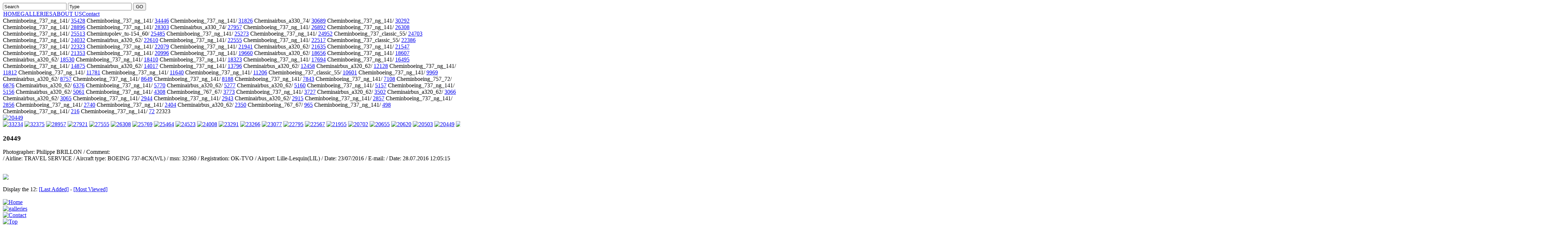

--- FILE ---
content_type: text/html
request_url: https://www.hqaas.com/GALLERIES/BOEING-737-NG/20449-22323?recherche=travel%20service
body_size: 10341
content:





<?xml version="1.0" encoding="iso-8859-1"?>


<!DOCTYPE html PUBLIC "-//W3C//DTD XHTML 1.0 Transitional//EN" "http://www.w3.org/TR/xhtml1/DTD/xhtml1-transitional.dtd">



<html xmlns="http://www.w3.org/1999/xhtml" lang="fr" xml:lang="fr">



<head>



<title>High Quality Airliners Action Shots - Gallery - Category: BOEING 737 NG - Picture:  20449</title>
<meta name="description" content="Welcome on the HQAAS website ! High Quality Airliners Action Shots is a site devoted to airliners photographs of high quality standard." />
<meta name="keywords" content="HQAAS, website, High, Quality, Airliners, Action, Shots, photographs, BOEING, AIRBUS" />

<meta name="robots" content="index, follow" />
<link rel="stylesheet" type="text/css" href="https://www.hqaas.com/components/com_joomgallery/assets/css/joom_settings.css" />
<link rel="stylesheet" type="text/css" href="https://www.hqaas.com/components/com_joomgallery/assets/css/joom_common.css" />
<link rel="stylesheet" type="text/css" href="https://www.hqaas.com/components/com_joomgallery/assets/css/joom_detail.css" />
<script language="javascript" type="text/javascript" src="https://www.hqaas.com/components/com_joomgallery/assets/js/joomscript.js"></script>
<script language="javascript" type="text/javascript">
var resizeSpeed = 5;
var resizeJsImage = 1;
var borderSize = 10;
</script>
<script language="javascript" type="text/javascript" src="https://www.hqaas.com/components/com_joomgallery/assets/js/lightbox/js/lightningload.js"></script>
<script language="javascript" type="text/javascript" src="https://www.hqaas.com/components/com_joomgallery/assets/js/lightbox/js/prototype.js"></script>
<script language="javascript" type="text/javascript" src="https://www.hqaas.com/components/com_joomgallery/assets/js/lightbox/js/scriptaculous.js?load=effects"></script>
<script language="javascript" type="text/javascript" src="https://www.hqaas.com/components/com_joomgallery/assets/js/lightbox/js/lightbox.js"></script>
<link href="https://www.hqaas.com/components/com_joomgallery/assets/js/lightbox/css/lightbox.css" rel="stylesheet" type="text/css" />
<!-- Do not edit IE conditional style below -->
<!--[if gte IE 5.5]>
<style type="text/css">
#motioncontainer {
  width:expression(Math.min(this.offsetWidth, maxwidth)+'px');
}
</style>
<![endif]-->
<!-- End Conditional Style -->
<script type="text/javascript" src="https://www.hqaas.com/components/com_joomgallery/assets/js/motiongallery/js/joom_motiongallery.js">
/***********************************************
* CMotion Image Gallery- Â© Dynamic Drive DHTML code library (www.dynamicdrive.com)
* Visit http://www.dynamicDrive.com for hundreds of DHTML scripts
* This notice must stay intact for legal use
* Modified by Jscheuer1 for autowidth and optional starting positions
***********************************************/
</script>
<style type="text/css">
.pngfile, #lightboxImage {
  behavior: url("components/com_joomgallery/assets/js/pngbehavior.htc");
}
</style>
<base href="https://www.hqaas.com/" />
	<link rel="shortcut icon" href="https://www.hqaas.com/images/favicon.ico" />
	





<meta http-equiv="Content-Type" content="text/html; charset=iso-8859-1" />



<script language="javascript" type="text/javascript">var YtSettings = { tplurl: 'https://www.hqaas.com/templates/hqaas', color: 'default', layout: 'left', fontDefault: 'font-medium', widthDefault: 'width-wide', widthThinPx: 790, widthWidePx: 990, widthFluidPx: 0.90 };</script>
<script language="javascript" src="https://www.hqaas.com/templates/hqaas/lib/js/template.js.php" type="text/javascript"></script>



<link href="https://www.hqaas.com/templates/hqaas/css/template_css.css" rel="stylesheet" type="text/css" />


</head>














	


    



    	


        


    



    


    



    


    <body class="twoColFixLtHdr">



<a name="pagetop" id="pagetop"></a>



<div id="container">



  <div id="header"><form action="GALLERIES?cherche=ok" target="_top" method="get">



      <input type="hidden" name="option" value="com_joomgallery" />



            <input type="hidden" name="func" value="special" />



      <input type="hidden" name="sorting" value="find" />



      <input type="text" name="sstring" class="inputbox" onblur="if(this.value=='') this.value='Search';" onfocus="if(this.value=='Search') this.value='';" value="Search" />
      <input type="text" name="sstringtype" class="inputbox" onblur="if(this.value=='') this.value='Type';" onfocus="if(this.value=='Type') this.value='';" value="Type" />
       <INPUT class="gobox" TYPE="submit" NAME="go" VALUE="GO">



    </form></div>



  <div id="sidebar1"><div id="contentleftmenu"><table width="100%" border="0" cellpadding="0" cellspacing="1"><tr><td nowrap="nowrap"><a href="https://www.hqaas.com/" class="mainlevel" >HOME</a><a href="https://www.hqaas.com/GALLERIES" class="mainlevel" id="active_menu">GALLERIES</a><a href="https://www.hqaas.com/about-us/" class="mainlevel" >ABOUT US</a><a href="https://www.hqaas.com/Contact/HQAAS" class="mainlevel" >Contact</a></td></tr></table></div></div>



  <div id="mainContent_detail"><div id="contentright">




  <script  type="text/javascript" src="https://www.hqaas.com/includes/js/overlib_mini.js"></script>



<style type="text/css">
<!--
#outerImageContainer{	background-color: #fff; }
#imageContainer{ padding: 10px; }
#imageDataContainer{ background-color: #000; color:#CCCCCC; }
#overlay{ background-color: #000; }
-->
</style>







<script language="javascript" type="text/javascript">



var jg_ffwrong = "#f00";



var jg_padding = "10";



var jg_filenamewithjs = "1";



var jg_dhtml_border = "#808080";



var jg_openjs_background = "#fff";



var jg_disableclick = "0";



var jg_use_code = "1";



var jg_show_title_in_dhtml = "1";



var jg_show_description_in_dhtml = "1";



//Language



var joomgallery_select_category = "You must select a category.";



var joomgallery_select_file = "Please select a file.";



var joomgallery_pic_must_have_title = "Picture must have a title";



var joomgallery_filename_double1 = "Identical Files!\nIn field";



var joomgallery_filename_double2 = "and field";



var joomgallery_wrong_filename = "No special characters are allowed in this field. \n a-z, A-Z, -, and _ are acceptable.";



var joomgallery_wrong_extension = "Wrong Filetype!\nOnly .jpg, .jpeg, .jpe, .gif and .png are acceptable.";



var joomgallery_must_have_fname = "Please select a picture.";



var joomgallery_enter_name_email = "Please enter name and email!";



var joomgallery_enter_comment = "Please enter your comment!";



var joomgallery_enter_code = "Please enter picture code!";



var joomgallery_image = "Picture";



var joomgallery_of = "of";



var joomgallery_close = "Close";



var joomgallery_prev = "[Previous]";



var joomgallery_next = "[Next]";



var joomgallery_press_esc = "(Esc)";



</script>






<script language="javascript" type="text/javascript">






var jg_photo_hover = 0;



document.oncontextmenu = function() {



  if(jg_photo_hover==1) {



    return false;



  }



}



function joom_hover() {



  jg_photo_hover = (jg_photo_hover==1) ? 0 : 1;



}






var jg_comment_active = 0;



</script>






<div class="gallery">  




  <!-- <a name="joomimg" >&nbsp;</a>-->



  

  <!-- <div class="jg_detailnavi">


    <div class="jg_detailnaviprev">

      <form  name="form_jg_back_link" action="">

        <input type="hidden" name="jg_back_link" readonly="readonly" />

      </form>

      <a href=" ">

        <img src="" border="0" width="16" height="16" alt="" class="pngfile jg_icon" /></a>

      <a href=" ">

         

      </a>


       


    </div>


    <div class="jg_detailnavinext">

      <form name="form_jg_forward_link" action="">

        <input type="hidden" name="jg_forward_link" readonly="readonly" />

      </form>

      <a href="">

      </a>

      <a href="">

      <img src="" border="0" width="16" height="16" alt="" class="pngfile jg_icon" /></a>


       


    </div>


  </div> -->

  <div class="jg_displaynone">
Cheminboeing_737_ng_141/    <a href="https://www.hqaas.com/components/com_joomgallery/img_originals/boeing_737_ng_141/batch290720_20200729_1867363633.jpg" rel="lightbox[joomgallery]" title="<div class='toutagauche' style='float:left; width:95px; padding-left:35px;'><span class='or'><br><br>33234</span></div> <div class='gauche' style='float:left; width:44%;'><div class='inter_gauche' style='width:48%; float:left; padding-right:15px;'><span class='blanc'>TRAVEL SERVICE/INDOCHINA AIRLINES </span><br> <span class='blanc'>BOEING 737-86N(WL)</span><br/><span class='or'></span></div><div class='inter_droit' style='float:right; text-align:center;'><span class='blanc'>msn 32243</span><br> <span class='blanc'>OK-TVA</span></div></div><div class='toutadroite' style='float:right; width:25%;text-align:right;'><span style='text-align:right;' class='blanc'>Tel Aviv-Ben Gourion,Israel(TLV)</span> <span style='text-align:right;' class='or'>13/05/2009</span><br /><span style='text-align:right;' class='blanc'> &copy;Pierre ROHR</span><br><span style='text-align:right;' class='or'>contact@hqaas.com</span></div> "">35428</a>
Cheminboeing_737_ng_141/    <a href="https://www.hqaas.com/components/com_joomgallery/img_originals/boeing_737_ng_141/batch240220_20200224_1103357649.jpg" rel="lightbox[joomgallery]" title="<div class='toutagauche' style='float:left; width:95px; padding-left:35px;'><span class='or'><br><br>32375</span></div> <div class='gauche' style='float:left; width:44%;'><div class='inter_gauche' style='width:48%; float:left; padding-right:15px;'><span class='blanc'>TRAVEL SERVICE </span><br> <span class='blanc'>BOEING 737-8AS(WL)</span><br/><span class='or'></span></div><div class='inter_droit' style='float:right; text-align:center;'><span class='blanc'>msn 29925</span><br> <span class='blanc'>OM-GTE</span></div></div><div class='toutadroite' style='float:right; width:25%;text-align:right;'><span style='text-align:right;' class='blanc'>Palma de Mallorca-Son San Juan(PMI)</span> <span style='text-align:right;' class='or'>26/09/2018</span><br /><span style='text-align:right;' class='blanc'> &copy;Pedro DE LA CRUZ MASSANET</span><br><span style='text-align:right;' class='or'>contact@hqaas.com</span></div> "">34446</a>
Cheminboeing_737_ng_141/    <a href="https://www.hqaas.com/components/com_joomgallery/img_originals/boeing_737_ng_141/batch010419_20190401_1837290241.jpg" rel="lightbox[joomgallery]" title="<div class='toutagauche' style='float:left; width:95px; padding-left:35px;'><span class='or'><br><br>28957</span></div> <div class='gauche' style='float:left; width:44%;'><div class='inter_gauche' style='width:48%; float:left; padding-right:15px;'><span class='blanc'>TRAVEL SERVICE </span><br> <span class='blanc'>BOEING 737-9GJER</span><br/><span class='or'></span></div><div class='inter_droit' style='float:right; text-align:center;'><span class='blanc'>msn 34952</span><br> <span class='blanc'>OK-TSM</span></div></div><div class='toutadroite' style='float:right; width:25%;text-align:right;'><span style='text-align:right;' class='blanc'>Las Palmas-Gran Canaria(LPA)</span> <span style='text-align:right;' class='or'>23/02/2019</span><br /><span style='text-align:right;' class='blanc'> &copy;Alejandro HERNANDEZ LEON</span><br><span style='text-align:right;' class='or'>contact@hqaas.com</span></div> "">31826</a>
Cheminairbus_a330_74/    <a href="https://www.hqaas.com/components/com_joomgallery/img_originals/airbus_a330_74/batch231118_20181123_2036565240.jpg" rel="lightbox[joomgallery]" title="<div class='toutagauche' style='float:left; width:95px; padding-left:35px;'><span class='or'><br><br>27921</span></div> <div class='gauche' style='float:left; width:44%;'><div class='inter_gauche' style='width:48%; float:left; padding-right:15px;'><span class='blanc'>TRAVEL SERVICE </span><br> <span class='blanc'>AIRBUS A330-243</span><br/><span class='or'>Superb hybrid bird !
</span></div><div class='inter_droit' style='float:right; text-align:center;'><span class='blanc'>msn 427</span><br> <span class='blanc'>OK-GBB</span></div></div><div class='toutadroite' style='float:right; width:25%;text-align:right;'><span style='text-align:right;' class='blanc'>Varsovie-Frederic Chopin(WAW) </span> <span style='text-align:right;' class='or'>08/11/2018</span><br /><span style='text-align:right;' class='blanc'> &copy;Pawel CIEPLAK</span><br><span style='text-align:right;' class='or'>contact@hqaas.com</span></div> "">30689</a>
Cheminboeing_737_ng_141/    <a href="https://www.hqaas.com/components/com_joomgallery/img_originals/boeing_737_ng_141/batch051018_20181005_1130234267.jpg" rel="lightbox[joomgallery]" title="<div class='toutagauche' style='float:left; width:95px; padding-left:35px;'><span class='or'><br><br>27555</span></div> <div class='gauche' style='float:left; width:44%;'><div class='inter_gauche' style='width:48%; float:left; padding-right:15px;'><span class='blanc'>TRAVEL SERVICE </span><br> <span class='blanc'>BOEING 737-86Q(WL)</span><br/><span class='or'>Slide scan. Still with Oman Air tail logo after lease.
</span></div><div class='inter_droit' style='float:right; text-align:center;'><span class='blanc'>msn 30278</span><br> <span class='blanc'>OK-TVC</span></div></div><div class='toutadroite' style='float:right; width:25%;text-align:right;'><span style='text-align:right;' class='blanc'>***</span> <span style='text-align:right;' class='or'>07/2003</span><br /><span style='text-align:right;' class='blanc'> &copy;Jean-Luc BONNARD coll.</span><br><span style='text-align:right;' class='or'>contact@hqaas.com</span></div> "">30292</a>
Cheminboeing_737_ng_141/    <a href="https://www.hqaas.com/components/com_joomgallery/img_originals/boeing_737_ng_141/batch080518_20180508_1587271740.jpg" rel="lightbox[joomgallery]" title="<div class='toutagauche' style='float:left; width:95px; padding-left:35px;'><span class='or'><br><br>26308</span></div> <div class='gauche' style='float:left; width:44%;'><div class='inter_gauche' style='width:48%; float:left; padding-right:15px;'><span class='blanc'>TRAVEL SERVICE</span><br> <span class='blanc'>BOEING 737-8AS(WL)</span><br/><span class='or'>Still with flag(cockpit)&amp; logo(winglets)after its lease to Mongolian AL.
</span></div><div class='inter_droit' style='float:right; text-align:center;'><span class='blanc'>msn 29922</span><br> <span class='blanc'>EI-CSG</span></div></div><div class='toutadroite' style='float:right; width:25%;text-align:right;'><span style='text-align:right;' class='blanc'>Tarbes Lourdes Pyrénées(LDE)</span> <span style='text-align:right;' class='or'>07/05/2018</span><br /><span style='text-align:right;' class='blanc'> &copy;Jean-Marie MAGENDIE</span><br><span style='text-align:right;' class='or'>contact@hqaas.com</span></div> "">28896</a>
Cheminboeing_737_ng_141/    <a href="https://www.hqaas.com/components/com_joomgallery/img_originals/boeing_737_ng_141/batch150318_20180315_1163876612.jpg" rel="lightbox[joomgallery]" title="<div class='toutagauche' style='float:left; width:95px; padding-left:35px;'><span class='or'><br><br>25769</span></div> <div class='gauche' style='float:left; width:44%;'><div class='inter_gauche' style='width:48%; float:left; padding-right:15px;'><span class='blanc'>TRAVEL SERVICE </span><br> <span class='blanc'>BOEING 737-4Q8(WL)</span><br/><span class='or'></span></div><div class='inter_droit' style='float:right; text-align:center;'><span class='blanc'>msn 24234</span><br> <span class='blanc'>OK-TVP</span></div></div><div class='toutadroite' style='float:right; width:25%;text-align:right;'><span style='text-align:right;' class='blanc'>Istanbul-Ataturk(IST)</span> <span style='text-align:right;' class='or'>14/05/2011</span><br /><span style='text-align:right;' class='blanc'> &copy;Urs RYSER</span><br><span style='text-align:right;' class='or'>contact@hqaas.com</span></div> "">28303</a>
Cheminairbus_a330_74/    <a href="https://www.hqaas.com/components/com_joomgallery/img_originals/airbus_a330_74/batch050218_20180205_1112699315.jpg" rel="lightbox[joomgallery]" title="<div class='toutagauche' style='float:left; width:95px; padding-left:35px;'><span class='or'><br><br>25464</span></div> <div class='gauche' style='float:left; width:44%;'><div class='inter_gauche' style='width:48%; float:left; padding-right:15px;'><span class='blanc'>TRAVEL SERVICE(POLAND)</span><br> <span class='blanc'>AIRBUS A330-243</span><br/><span class='or'></span></div><div class='inter_droit' style='float:right; text-align:center;'><span class='blanc'>msn 427</span><br> <span class='blanc'>C-GTSI</span></div></div><div class='toutadroite' style='float:right; width:25%;text-align:right;'><span style='text-align:right;' class='blanc'>Dusseldorf(DUS)</span> <span style='text-align:right;' class='or'>01/02/2018</span><br /><span style='text-align:right;' class='blanc'> &copy;Jost GRUCHEL</span><br><span style='text-align:right;' class='or'>contact@hqaas.com</span></div> "">27957</a>
Cheminboeing_737_ng_141/    <a href="https://www.hqaas.com/components/com_joomgallery/img_originals/boeing_737_ng_141/batch231017_20171023_1338263099.jpg" rel="lightbox[joomgallery]" title="<div class='toutagauche' style='float:left; width:95px; padding-left:35px;'><span class='or'><br><br>24523</span></div> <div class='gauche' style='float:left; width:44%;'><div class='inter_gauche' style='width:48%; float:left; padding-right:15px;'><span class='blanc'>TRAVEL SERVICE</span><br> <span class='blanc'>BOEING 737-8BK(WL)</span><br/><span class='or'></span></div><div class='inter_droit' style='float:right; text-align:center;'><span class='blanc'>msn 33022</span><br> <span class='blanc'>TC-TJP</span></div></div><div class='toutadroite' style='float:right; width:25%;text-align:right;'><span style='text-align:right;' class='blanc'>Corfu-Ioannis Kapodistrias(CFU)</span> <span style='text-align:right;' class='or'>18/09/2017</span><br /><span style='text-align:right;' class='blanc'> &copy;Kelvin JAHAE</span><br><span style='text-align:right;' class='or'>contact@hqaas.com</span></div> "">26892</a>
Cheminboeing_737_ng_141/    <a href="https://www.hqaas.com/components/com_joomgallery/img_originals/boeing_737_ng_141/batch020917_20170902_1195275729.jpg" rel="lightbox[joomgallery]" title="<div class='toutagauche' style='float:left; width:95px; padding-left:35px;'><span class='or'><br><br>24008</span></div> <div class='gauche' style='float:left; width:44%;'><div class='inter_gauche' style='width:48%; float:left; padding-right:15px;'><span class='blanc'>TRAVEL SERVICE </span><br> <span class='blanc'>BOEING 737-86N</span><br/><span class='or'>Slide scan.
</span></div><div class='inter_droit' style='float:right; text-align:center;'><span class='blanc'>msn 28618</span><br> <span class='blanc'>OK-TVQ</span></div></div><div class='toutadroite' style='float:right; width:25%;text-align:right;'><span style='text-align:right;' class='blanc'>Tenerife Sur-Reina Sofia(TFS)</span> <span style='text-align:right;' class='or'>09/03/2002</span><br /><span style='text-align:right;' class='blanc'> &copy;Paul BANNWARTH</span><br><span style='text-align:right;' class='or'>contact@hqaas.com</span></div> "">26308</a>
Cheminboeing_737_ng_141/    <a href="https://www.hqaas.com/components/com_joomgallery/img_originals/boeing_737_ng_141/batch010717_20170701_1143661342.jpg" rel="lightbox[joomgallery]" title="<div class='toutagauche' style='float:left; width:95px; padding-left:35px;'><span class='or'><br><br>23291</span></div> <div class='gauche' style='float:left; width:44%;'><div class='inter_gauche' style='width:48%; float:left; padding-right:15px;'><span class='blanc'>TRAVEL SERVICE </span><br> <span class='blanc'>BOEING 737-8BK(WL)</span><br/><span class='or'></span></div><div class='inter_droit' style='float:right; text-align:center;'><span class='blanc'>msn 33022</span><br> <span class='blanc'>TC-TJP</span></div></div><div class='toutadroite' style='float:right; width:25%;text-align:right;'><span style='text-align:right;' class='blanc'>Varsovie-Frederic Chopin(WAW)</span> <span style='text-align:right;' class='or'>28/05/2017</span><br /><span style='text-align:right;' class='blanc'> &copy;Adelaïde ROHR</span><br><span style='text-align:right;' class='or'>contact@hqaas.com</span></div> "">25513</a>
Chemintupolev_tu-154_60/    <a href="https://www.hqaas.com/components/com_joomgallery/img_originals/tupolev_tu-154_60/batch290617_20170629_1140257838.jpg" rel="lightbox[joomgallery]" title="<div class='toutagauche' style='float:left; width:95px; padding-left:35px;'><span class='or'><br><br>23266</span></div> <div class='gauche' style='float:left; width:44%;'><div class='inter_gauche' style='width:48%; float:left; padding-right:15px;'><span class='blanc'>TRAVEL SERVICE </span><br> <span class='blanc'>TUPOLEV TU-154M</span><br/><span class='or'>Slide scan.
</span></div><div class='inter_droit' style='float:right; text-align:center;'><span class='blanc'>msn 90A858</span><br> <span class='blanc'>OK-VCP</span></div></div><div class='toutadroite' style='float:right; width:25%;text-align:right;'><span style='text-align:right;' class='blanc'>Tenerife Sur-Reina Sofia(TFS)</span> <span style='text-align:right;' class='or'>28/02/1998</span><br /><span style='text-align:right;' class='blanc'> &copy;Paul BANNWARTH</span><br><span style='text-align:right;' class='or'>contact@hqaas.com</span></div> "">25485</a>
Cheminboeing_737_ng_141/    <a href="https://www.hqaas.com/components/com_joomgallery/img_originals/boeing_737_ng_141/batch120617_20170612_1467138203.jpg" rel="lightbox[joomgallery]" title="<div class='toutagauche' style='float:left; width:95px; padding-left:35px;'><span class='or'><br><br>23077</span></div> <div class='gauche' style='float:left; width:44%;'><div class='inter_gauche' style='width:48%; float:left; padding-right:15px;'><span class='blanc'>TRAVEL SERVICE</span><br> <span class='blanc'>BOEING 737-86J(WL)</span><br/><span class='or'></span></div><div class='inter_droit' style='float:right; text-align:center;'><span class='blanc'>msn 28070</span><br> <span class='blanc'>OM-GTF</span></div></div><div class='toutadroite' style='float:right; width:25%;text-align:right;'><span style='text-align:right;' class='blanc'>Bratislava-Ivanka(BTS)</span> <span style='text-align:right;' class='or'>03/06/2017</span><br /><span style='text-align:right;' class='blanc'> &copy;Peter PSENICA</span><br><span style='text-align:right;' class='or'>contact@hqaas.com</span></div> "">25273</a>
Cheminboeing_737_ng_141/    <a href="https://www.hqaas.com/components/com_joomgallery/img_originals/boeing_737_ng_141/batch140517_20170514_1294363144.jpg" rel="lightbox[joomgallery]" title="<div class='toutagauche' style='float:left; width:95px; padding-left:35px;'><span class='or'><br><br>22795</span></div> <div class='gauche' style='float:left; width:44%;'><div class='inter_gauche' style='width:48%; float:left; padding-right:15px;'><span class='blanc'>TRAVEL SERVICE </span><br> <span class='blanc'>BOEING 737-8BK(WL)</span><br/><span class='or'></span></div><div class='inter_droit' style='float:right; text-align:center;'><span class='blanc'>msn 33022</span><br> <span class='blanc'>TC-TJP</span></div></div><div class='toutadroite' style='float:right; width:25%;text-align:right;'><span style='text-align:right;' class='blanc'>Las Palmas-Gran Canaria(LPA)</span> <span style='text-align:right;' class='or'>09/05/2017</span><br /><span style='text-align:right;' class='blanc'> &copy;Alejandro HERNANDEZ LEON</span><br><span style='text-align:right;' class='or'>contact@hqaas.com</span></div> "">24952</a>
Cheminboeing_737_classic_55/    <a href="https://www.hqaas.com/components/com_joomgallery/img_originals/boeing_737_classic_55/batch220417_20170422_1225378165.jpg" rel="lightbox[joomgallery]" title="<div class='toutagauche' style='float:left; width:95px; padding-left:35px;'><span class='or'><br><br>22567</span></div> <div class='gauche' style='float:left; width:44%;'><div class='inter_gauche' style='width:48%; float:left; padding-right:15px;'><span class='blanc'>TRAVEL SERVICE</span><br> <span class='blanc'>BOEING 737-4Y0</span><br/><span class='or'></span></div><div class='inter_droit' style='float:right; text-align:center;'><span class='blanc'>msn 24911</span><br> <span class='blanc'>OK-TVS</span></div></div><div class='toutadroite' style='float:right; width:25%;text-align:right;'><span style='text-align:right;' class='blanc'>Salzburg-W.A.Mozart(SZG)</span> <span style='text-align:right;' class='or'>05/02/2005</span><br /><span style='text-align:right;' class='blanc'> &copy;Berni MÜLLER</span><br><span style='text-align:right;' class='or'>contact@hqaas.com</span></div> "">24703</a>
Cheminboeing_737_ng_141/    <a href="https://www.hqaas.com/components/com_joomgallery/img_originals/boeing_737_ng_141/batch190217_20170219_1947263798.jpg" rel="lightbox[joomgallery]" title="<div class='toutagauche' style='float:left; width:95px; padding-left:35px;'><span class='or'><br><br>21955</span></div> <div class='gauche' style='float:left; width:44%;'><div class='inter_gauche' style='width:48%; float:left; padding-right:15px;'><span class='blanc'>TRAVEL SERVICE </span><br> <span class='blanc'>BOEING 737-86N</span><br/><span class='or'>Slide scan.
</span></div><div class='inter_droit' style='float:right; text-align:center;'><span class='blanc'>msn 28595</span><br> <span class='blanc'>OK-TVD</span></div></div><div class='toutadroite' style='float:right; width:25%;text-align:right;'><span style='text-align:right;' class='blanc'>Prague-Vaclav Havel(PRG)</span> <span style='text-align:right;' class='or'>10/2007</span><br /><span style='text-align:right;' class='blanc'> &copy;Michel ANDRIEUX</span><br><span style='text-align:right;' class='or'>contact@hqaas.com</span></div> "">24032</a>
Cheminairbus_a320_62/    <a href="https://www.hqaas.com/components/com_joomgallery/img_originals/airbus_a320_62/batch020916_20160902_2016024531.jpg" rel="lightbox[joomgallery]" title="<div class='toutagauche' style='float:left; width:95px; padding-left:35px;'><span class='or'><br><br>20702</span></div> <div class='gauche' style='float:left; width:44%;'><div class='inter_gauche' style='width:48%; float:left; padding-right:15px;'><span class='blanc'>TRAVEL SERVICE</span><br> <span class='blanc'>AIRBUS A320-214</span><br/><span class='or'></span></div><div class='inter_droit' style='float:right; text-align:center;'><span class='blanc'>msn 1597</span><br> <span class='blanc'>TS-INP</span></div></div><div class='toutadroite' style='float:right; width:25%;text-align:right;'><span style='text-align:right;' class='blanc'>Antalya(AYT)</span> <span style='text-align:right;' class='or'>10/06/2016</span><br /><span style='text-align:right;' class='blanc'> &copy;Mustafa SANDIKCI</span><br><span style='text-align:right;' class='or'>contact@hqaas.com</span></div> "">22610</a>
Cheminboeing_737_ng_141/    <a href="https://www.hqaas.com/components/com_joomgallery/img_originals/boeing_737_ng_141/batch270816_20160827_1976046624.jpg" rel="lightbox[joomgallery]" title="<div class='toutagauche' style='float:left; width:95px; padding-left:35px;'><span class='or'><br><br>20655</span></div> <div class='gauche' style='float:left; width:44%;'><div class='inter_gauche' style='width:48%; float:left; padding-right:15px;'><span class='blanc'>TRAVEL SERVICE </span><br> <span class='blanc'>BOEING 737-8FN(WL)</span><br/><span class='or'>Dark blue engines.
</span></div><div class='inter_droit' style='float:right; text-align:center;'><span class='blanc'>msn 37076</span><br> <span class='blanc'>OK-TVL</span></div></div><div class='toutadroite' style='float:right; width:25%;text-align:right;'><span style='text-align:right;' class='blanc'>Barcelona-El Prat(BCN)</span> <span style='text-align:right;' class='or'>13/08/2016</span><br /><span style='text-align:right;' class='blanc'> &copy;Jean-Marie MAGENDIE</span><br><span style='text-align:right;' class='or'>contact@hqaas.com</span></div> "">22555</a>
Cheminboeing_737_ng_141/    <a href="https://www.hqaas.com/components/com_joomgallery/img_originals/boeing_737_ng_141/batch230816_20160823_1761205306.jpg" rel="lightbox[joomgallery]" title="<div class='toutagauche' style='float:left; width:95px; padding-left:35px;'><span class='or'><br><br>20620</span></div> <div class='gauche' style='float:left; width:44%;'><div class='inter_gauche' style='width:48%; float:left; padding-right:15px;'><span class='blanc'>TRAVEL SERVICE</span><br> <span class='blanc'>BOEING 737-9GJER(WL)</span><br/><span class='or'>One of two Travel Service -900's.
</span></div><div class='inter_droit' style='float:right; text-align:center;'><span class='blanc'>msn 34952</span><br> <span class='blanc'>OK-TSM</span></div></div><div class='toutadroite' style='float:right; width:25%;text-align:right;'><span style='text-align:right;' class='blanc'>Barcelona-El Prat(BCN)</span> <span style='text-align:right;' class='or'>15/08/2016</span><br /><span style='text-align:right;' class='blanc'> &copy;Jean-Marie MAGENDIE</span><br><span style='text-align:right;' class='or'>contact@hqaas.com</span></div> "">22517</a>
Cheminboeing_737_classic_55/    <a href="https://www.hqaas.com/components/com_joomgallery/img_originals/boeing_737_classic_55/batch060816_20160806_2043681003.jpg" rel="lightbox[joomgallery]" title="<div class='toutagauche' style='float:left; width:95px; padding-left:35px;'><span class='or'><br><br>20503</span></div> <div class='gauche' style='float:left; width:44%;'><div class='inter_gauche' style='width:48%; float:left; padding-right:15px;'><span class='blanc'>TRAVEL SERVICE</span><br> <span class='blanc'>BOEING 737-8BK(WL)</span><br/><span class='or'>SbL from AirExplore.(partly Privatair c/s)
</span></div><div class='inter_droit' style='float:right; text-align:center;'><span class='blanc'>msn 33016</span><br> <span class='blanc'>OM-IEX</span></div></div><div class='toutadroite' style='float:right; width:25%;text-align:right;'><span style='text-align:right;' class='blanc'>Palma de Mallorca-Son San Juan(PMI)</span> <span style='text-align:right;' class='or'>03/08/2016</span><br /><span style='text-align:right;' class='blanc'> &copy;Javier RODRIGUEZ</span><br><span style='text-align:right;' class='or'>contact@hqaas.com</span></div> "">22386</a>
Cheminboeing_737_ng_141/    <a href="https://www.hqaas.com/components/com_joomgallery/img_originals/boeing_737_ng_141/batch280716_20160728_1500340662.jpg" rel="lightbox[joomgallery]" title="<div class='toutagauche' style='float:left; width:95px; padding-left:35px;'><span class='or'><br><br>20449</span></div> <div class='gauche' style='float:left; width:44%;'><div class='inter_gauche' style='width:48%; float:left; padding-right:15px;'><span class='blanc'>TRAVEL SERVICE </span><br> <span class='blanc'>BOEING 737-8CX(WL)</span><br/><span class='or'></span></div><div class='inter_droit' style='float:right; text-align:center;'><span class='blanc'>msn 32360</span><br> <span class='blanc'>OK-TVO</span></div></div><div class='toutadroite' style='float:right; width:25%;text-align:right;'><span style='text-align:right;' class='blanc'>Lille-Lesquin(LIL)</span> <span style='text-align:right;' class='or'>23/07/2016</span><br /><span style='text-align:right;' class='blanc'> &copy;Philippe BRILLON</span><br><span style='text-align:right;' class='or'>contact@hqaas.com</span></div> "">22323</a>
Cheminboeing_737_ng_141/    <a href="https://www.hqaas.com/components/com_joomgallery/img_originals/boeing_737_ng_141/batch260616_20160626_1099811138.jpg" rel="lightbox[joomgallery]" title="<div class='toutagauche' style='float:left; width:95px; padding-left:35px;'><span class='or'><br><br>20232</span></div> <div class='gauche' style='float:left; width:44%;'><div class='inter_gauche' style='width:48%; float:left; padding-right:15px;'><span class='blanc'>TRAVEL SERVICE </span><br> <span class='blanc'>BOEING 737-9GJER(WL)</span><br/><span class='or'></span></div><div class='inter_droit' style='float:right; text-align:center;'><span class='blanc'>msn 34952</span><br> <span class='blanc'>OK-TSM</span></div></div><div class='toutadroite' style='float:right; width:25%;text-align:right;'><span style='text-align:right;' class='blanc'>Antalya(AYT)</span> <span style='text-align:right;' class='or'>11/06/2016</span><br /><span style='text-align:right;' class='blanc'> &copy;Mustafa SANDIKCI</span><br><span style='text-align:right;' class='or'>contact@hqaas.com</span></div> "">22079</a>
Cheminboeing_737_ng_141/    <a href="https://www.hqaas.com/components/com_joomgallery/img_originals/boeing_737_ng_141/batch110616_20160611_1987941588.jpg" rel="lightbox[joomgallery]" title="<div class='toutagauche' style='float:left; width:95px; padding-left:35px;'><span class='or'><br><br>20115</span></div> <div class='gauche' style='float:left; width:44%;'><div class='inter_gauche' style='width:48%; float:left; padding-right:15px;'><span class='blanc'>TRAVEL SERVICE</span><br> <span class='blanc'>BOEING 737-86J(WL)</span><br/><span class='or'></span></div><div class='inter_droit' style='float:right; text-align:center;'><span class='blanc'>msn 32920</span><br> <span class='blanc'>TC-TJL</span></div></div><div class='toutadroite' style='float:right; width:25%;text-align:right;'><span style='text-align:right;' class='blanc'>Palma de Mallorca-Son San Juan(PMI)</span> <span style='text-align:right;' class='or'>08/06/2016</span><br /><span style='text-align:right;' class='blanc'> &copy;Javier RODRIGUEZ</span><br><span style='text-align:right;' class='or'>contact@hqaas.com</span></div> "">21941</a>
Cheminairbus_a320_62/    <a href="https://www.hqaas.com/components/com_joomgallery/img_originals/airbus_a320_62/batch120516_20160512_1006283697.jpg" rel="lightbox[joomgallery]" title="<div class='toutagauche' style='float:left; width:95px; padding-left:35px;'><span class='or'><br><br>19845</span></div> <div class='gauche' style='float:left; width:44%;'><div class='inter_gauche' style='width:48%; float:left; padding-right:15px;'><span class='blanc'>TRAVEL SERVICE</span><br> <span class='blanc'>AIRBUS A320-211</span><br/><span class='or'></span></div><div class='inter_droit' style='float:right; text-align:center;'><span class='blanc'>msn 244</span><br> <span class='blanc'>YL-LCM</span></div></div><div class='toutadroite' style='float:right; width:25%;text-align:right;'><span style='text-align:right;' class='blanc'>Tarbes Lourdes Pyrénées(LDE)</span> <span style='text-align:right;' class='or'>12/05/2016</span><br /><span style='text-align:right;' class='blanc'> &copy;Jean-Marie MAGENDIE</span><br><span style='text-align:right;' class='or'>contact@hqaas.com</span></div> "">21635</a>
Cheminboeing_737_ng_141/    <a href="https://www.hqaas.com/components/com_joomgallery/img_originals/boeing_737_ng_141/batch020516_20160502_1424648053.jpg" rel="lightbox[joomgallery]" title="<div class='toutagauche' style='float:left; width:95px; padding-left:35px;'><span class='or'><br><br>19769</span></div> <div class='gauche' style='float:left; width:44%;'><div class='inter_gauche' style='width:48%; float:left; padding-right:15px;'><span class='blanc'>TRAVEL SERVICE </span><br> <span class='blanc'>BOEING 737-8AS(WL)</span><br/><span class='or'>Sub-leased from Mongolian AL(winglets, mongolian flag behind cockpit), all white engines.
</span></div><div class='inter_droit' style='float:right; text-align:center;'><span class='blanc'>msn 29922</span><br> <span class='blanc'>EI-CSG</span></div></div><div class='toutadroite' style='float:right; width:25%;text-align:right;'><span style='text-align:right;' class='blanc'>Tarbes Lourdes Pyrénées(LDE)</span> <span style='text-align:right;' class='or'>02/05/2016</span><br /><span style='text-align:right;' class='blanc'> &copy;Jean-Marie MAGENDIE</span><br><span style='text-align:right;' class='or'>contact@hqaas.com</span></div> "">21547</a>
Cheminboeing_737_ng_141/    <a href="https://www.hqaas.com/components/com_joomgallery/img_originals/boeing_737_ng_141/batch110416_20160411_1248490161.jpg" rel="lightbox[joomgallery]" title="<div class='toutagauche' style='float:left; width:95px; padding-left:35px;'><span class='or'><br><br>19600</span></div> <div class='gauche' style='float:left; width:44%;'><div class='inter_gauche' style='width:48%; float:left; padding-right:15px;'><span class='blanc'>TRAVEL SERVICE </span><br> <span class='blanc'>BOEING 737-86N(WL)</span><br/><span class='or'>Back from winter lease to Spicejet.
</span></div><div class='inter_droit' style='float:right; text-align:center;'><span class='blanc'>msn 32740</span><br> <span class='blanc'>OK-TVK</span></div></div><div class='toutadroite' style='float:right; width:25%;text-align:right;'><span style='text-align:right;' class='blanc'>Prague-Vaclav Havel(PRG)</span> <span style='text-align:right;' class='or'>03/04/2016</span><br /><span style='text-align:right;' class='blanc'> &copy;Attila RINGEL</span><br><span style='text-align:right;' class='or'>contact@hqaas.com</span></div> "">21353</a>
Cheminboeing_737_ng_141/    <a href="https://www.hqaas.com/components/com_joomgallery/img_originals/boeing_737_ng_141/batch240216_20160224_1288469974.jpg" rel="lightbox[joomgallery]" title="<div class='toutagauche' style='float:left; width:95px; padding-left:35px;'><span class='or'><br><br>19298</span></div> <div class='gauche' style='float:left; width:44%;'><div class='inter_gauche' style='width:48%; float:left; padding-right:15px;'><span class='blanc'>TRAVEL SERVICE</span><br> <span class='blanc'>BOEING 737-8CX(WL)</span><br/><span class='or'></span></div><div class='inter_droit' style='float:right; text-align:center;'><span class='blanc'>msn 32360</span><br> <span class='blanc'>OK-TVO</span></div></div><div class='toutadroite' style='float:right; width:25%;text-align:right;'><span style='text-align:right;' class='blanc'>Toulouse-Blagnac(TLS)</span> <span style='text-align:right;' class='or'>21/02/2016</span><br /><span style='text-align:right;' class='blanc'> &copy;Alain CHARPENTIER</span><br><span style='text-align:right;' class='or'>contact@hqaas.com</span></div> "">20996</a>
Cheminboeing_737_ng_141/    <a href="https://www.hqaas.com/components/com_joomgallery/img_originals/boeing_737_ng_141/230415_20150923_1042835872.jpg" rel="lightbox[joomgallery]" title="<div class='toutagauche' style='float:left; width:95px; padding-left:35px;'><span class='or'><br><br>18148</span></div> <div class='gauche' style='float:left; width:44%;'><div class='inter_gauche' style='width:48%; float:left; padding-right:15px;'><span class='blanc'>TRAVEL SERVICE </span><br> <span class='blanc'>BOEING 737-8FN(WL)</span><br/><span class='or'>...now with split scimitar winglets...
</span></div><div class='inter_droit' style='float:right; text-align:center;'><span class='blanc'>msn 37076</span><br> <span class='blanc'>OK-TVL</span></div></div><div class='toutadroite' style='float:right; width:25%;text-align:right;'><span style='text-align:right;' class='blanc'>Toulouse-Blagnac(TLS)</span> <span style='text-align:right;' class='or'>21/09/2015</span><br /><span style='text-align:right;' class='blanc'> &copy;Ricardo DIVERS</span><br><span style='text-align:right;' class='or'>contact@hqaas.com</span></div> "">19660</a>
Cheminairbus_a320_62/    <a href="https://www.hqaas.com/components/com_joomgallery/img_originals/airbus_a320_62/batch280615_20150628_1068239047.jpg" rel="lightbox[joomgallery]" title="<div class='toutagauche' style='float:left; width:95px; padding-left:35px;'><span class='or'><br><br>17258</span></div> <div class='gauche' style='float:left; width:44%;'><div class='inter_gauche' style='width:48%; float:left; padding-right:15px;'><span class='blanc'>TRAVEL SERVICE</span><br> <span class='blanc'>AIRBUS A320-214</span><br/><span class='or'></span></div><div class='inter_droit' style='float:right; text-align:center;'><span class='blanc'>msn 2158</span><br> <span class='blanc'>TS-INQ</span></div></div><div class='toutadroite' style='float:right; width:25%;text-align:right;'><span style='text-align:right;' class='blanc'>Palma de Mallorca-Son San Juan(PMI)</span> <span style='text-align:right;' class='or'>20/06/2015</span><br /><span style='text-align:right;' class='blanc'> &copy;Pedro DE LA CRUZ</span><br><span style='text-align:right;' class='or'>contact@hqaas.com</span></div> "">18656</a>
Cheminboeing_737_ng_141/    <a href="https://www.hqaas.com/components/com_joomgallery/img_originals/boeing_737_ng_141/batch240615_20150624_1246566302.jpg" rel="lightbox[joomgallery]" title="<div class='toutagauche' style='float:left; width:95px; padding-left:35px;'><span class='or'><br><br>17214</span></div> <div class='gauche' style='float:left; width:44%;'><div class='inter_gauche' style='width:48%; float:left; padding-right:15px;'><span class='blanc'>TRAVEL SERVICE </span><br> <span class='blanc'>BOEING 737-9GJER(WL)</span><br/><span class='or'></span></div><div class='inter_droit' style='float:right; text-align:center;'><span class='blanc'>msn 37363</span><br> <span class='blanc'>OK-TSI</span></div></div><div class='toutadroite' style='float:right; width:25%;text-align:right;'><span style='text-align:right;' class='blanc'>Palma de Mallorca-Son San Juan(PMI)</span> <span style='text-align:right;' class='or'>17/06/2015</span><br /><span style='text-align:right;' class='blanc'> &copy;Pedro DE LA CRUZ</span><br><span style='text-align:right;' class='or'>contact@hqaas.com</span></div> "">18607</a>
Cheminairbus_a320_62/    <a href="https://www.hqaas.com/components/com_joomgallery/img_originals/airbus_a320_62/batch170615_20150617_1026859881.jpg" rel="lightbox[joomgallery]" title="<div class='toutagauche' style='float:left; width:95px; padding-left:35px;'><span class='or'><br><br>17149</span></div> <div class='gauche' style='float:left; width:44%;'><div class='inter_gauche' style='width:48%; float:left; padding-right:15px;'><span class='blanc'>TRAVEL SERVICE </span><br> <span class='blanc'>AIRBUS A320-214</span><br/><span class='or'>New hybrid leased from Tunisair.
</span></div><div class='inter_droit' style='float:right; text-align:center;'><span class='blanc'>msn 2158</span><br> <span class='blanc'>TS-INQ</span></div></div><div class='toutadroite' style='float:right; width:25%;text-align:right;'><span style='text-align:right;' class='blanc'>Bratislava-Ivanka(BTS)</span> <span style='text-align:right;' class='or'>16/06/2015</span><br /><span style='text-align:right;' class='blanc'> &copy;Marko MAROS</span><br><span style='text-align:right;' class='or'>contact@hqaas.com</span></div> "">18530</a>
Cheminboeing_737_ng_141/    <a href="https://www.hqaas.com/components/com_joomgallery/img_originals/boeing_737_ng_141/batch070615_20150607_1049727477.jpg" rel="lightbox[joomgallery]" title="<div class='toutagauche' style='float:left; width:95px; padding-left:35px;'><span class='or'><br><br>17039</span></div> <div class='gauche' style='float:left; width:44%;'><div class='inter_gauche' style='width:48%; float:left; padding-right:15px;'><span class='blanc'>TRAVEL SERVICE </span><br> <span class='blanc'>BOEING 737-8AS(WL)</span><br/><span class='or'></span></div><div class='inter_droit' style='float:right; text-align:center;'><span class='blanc'>msn 29921</span><br> <span class='blanc'>OK-TSJ</span></div></div><div class='toutadroite' style='float:right; width:25%;text-align:right;'><span style='text-align:right;' class='blanc'>Lille-Lesquin(LIL)</span> <span style='text-align:right;' class='or'>06/06/2015</span><br /><span style='text-align:right;' class='blanc'> &copy;Philippe BRILLON</span><br><span style='text-align:right;' class='or'>contact@hqaas.com</span></div> "">18410</a>
Cheminboeing_737_ng_141/    <a href="https://www.hqaas.com/components/com_joomgallery/img_originals/boeing_737_ng_141/batch300515_20150530_1244598517.jpg" rel="lightbox[joomgallery]" title="<div class='toutagauche' style='float:left; width:95px; padding-left:35px;'><span class='or'><br><br>16962</span></div> <div class='gauche' style='float:left; width:44%;'><div class='inter_gauche' style='width:48%; float:left; padding-right:15px;'><span class='blanc'>TRAVEL SERVICE</span><br> <span class='blanc'>BOEING 737-8AS(WL)</span><br/><span class='or'>...Mongolian AL winglets, all white engines...
</span></div><div class='inter_droit' style='float:right; text-align:center;'><span class='blanc'>msn 29922</span><br> <span class='blanc'>EI-CSG</span></div></div><div class='toutadroite' style='float:right; width:25%;text-align:right;'><span style='text-align:right;' class='blanc'>Antalya(AYT)</span> <span style='text-align:right;' class='or'>16/05/2015</span><br /><span style='text-align:right;' class='blanc'> &copy;Michael STAPPEN</span><br><span style='text-align:right;' class='or'>contact@hqaas.com</span></div> "">18323</a>
Cheminboeing_737_ng_141/    <a href="https://www.hqaas.com/components/com_joomgallery/img_originals/boeing_737_ng_141/batch080415_20150408_1573459015.jpg" rel="lightbox[joomgallery]" title="<div class='toutagauche' style='float:left; width:95px; padding-left:35px;'><span class='or'><br><br>16404</span></div> <div class='gauche' style='float:left; width:44%;'><div class='inter_gauche' style='width:48%; float:left; padding-right:15px;'><span class='blanc'>TRAVEL SERVICE </span><br> <span class='blanc'>BOEING 737-8Z9(WL)</span><br/><span class='or'></span></div><div class='inter_droit' style='float:right; text-align:center;'><span class='blanc'>msn 33833</span><br> <span class='blanc'>OK-TVX</span></div></div><div class='toutadroite' style='float:right; width:25%;text-align:right;'><span style='text-align:right;' class='blanc'>Tarbes Lourdes Pyrénées(LDE)</span> <span style='text-align:right;' class='or'>04/04/2015</span><br /><span style='text-align:right;' class='blanc'> &copy;Jean-Luc BONNARD</span><br><span style='text-align:right;' class='or'>contact@hqaas.com</span></div> "">17694</a>
Cheminboeing_737_ng_141/    <a href="https://www.hqaas.com/components/com_joomgallery/img_originals/boeing_737_ng_141/batch291214_20141229_1261434368.jpg" rel="lightbox[joomgallery]" title="<div class='toutagauche' style='float:left; width:95px; padding-left:35px;'><span class='or'><br><br>15331</span></div> <div class='gauche' style='float:left; width:44%;'><div class='inter_gauche' style='width:48%; float:left; padding-right:15px;'><span class='blanc'>TRAVEL SERVICE </span><br> <span class='blanc'>BOEING 737-808(WL)</span><br/><span class='or'></span></div><div class='inter_droit' style='float:right; text-align:center;'><span class='blanc'>msn 34704</span><br> <span class='blanc'>C-FTDW</span></div></div><div class='toutadroite' style='float:right; width:25%;text-align:right;'><span style='text-align:right;' class='blanc'>Malaga(AGP)</span> <span style='text-align:right;' class='or'>22/07/2009</span><br /><span style='text-align:right;' class='blanc'> &copy;Frank POTRECK</span><br><span style='text-align:right;' class='or'>contact@hqaas.com</span></div> "">16495</a>
Cheminboeing_737_ng_141/    <a href="https://www.hqaas.com/components/com_joomgallery/img_originals/boeing_737_ng_141/batch080614_20140608_1568132635.jpg" rel="lightbox[joomgallery]" title="<div class='toutagauche' style='float:left; width:95px; padding-left:35px;'><span class='or'><br><br>13963</span></div> <div class='gauche' style='float:left; width:44%;'><div class='inter_gauche' style='width:48%; float:left; padding-right:15px;'><span class='blanc'>TRAVEL SERVICE</span><br> <span class='blanc'>BOEING 737-8Q8(WL)</span><br/><span class='or'>...extremely hot new version with white winglets...
</span></div><div class='inter_droit' style='float:right; text-align:center;'><span class='blanc'>msn 29351</span><br> <span class='blanc'>OK-TVJ</span></div></div><div class='toutadroite' style='float:right; width:25%;text-align:right;'><span style='text-align:right;' class='blanc'>Toulouse-Blagnac(TLS)</span> <span style='text-align:right;' class='or'>05/06/2014</span><br /><span style='text-align:right;' class='blanc'> &copy;Jean-Marie MAGENDIE</span><br><span style='text-align:right;' class='or'>contact@hqaas.com</span></div> "">14875</a>
Cheminairbus_a320_62/    <a href="https://www.hqaas.com/components/com_joomgallery/img_originals/airbus_a320_62/batch190214_20140219_1357398827.jpg" rel="lightbox[joomgallery]" title="<div class='toutagauche' style='float:left; width:95px; padding-left:35px;'><span class='or'><br><br>13239</span></div> <div class='gauche' style='float:left; width:44%;'><div class='inter_gauche' style='width:48%; float:left; padding-right:15px;'><span class='blanc'>TRAVEL SERVICE</span><br> <span class='blanc'>AIRBUS A320-211</span><br/><span class='or'></span></div><div class='inter_droit' style='float:right; text-align:center;'><span class='blanc'>msn 136</span><br> <span class='blanc'>G-STRP</span></div></div><div class='toutadroite' style='float:right; width:25%;text-align:right;'><span style='text-align:right;' class='blanc'>Prague-Vaclav Havel(PRG)</span> <span style='text-align:right;' class='or'>05/06/2010</span><br /><span style='text-align:right;' class='blanc'> &copy;Attila RINGEL</span><br><span style='text-align:right;' class='or'>contact@hqaas.com</span></div> "">14017</a>
Cheminboeing_737_ng_141/    <a href="https://www.hqaas.com/components/com_joomgallery/img_originals/boeing_737_ng_141/batc230114_20140123_2021783140.jpg" rel="lightbox[joomgallery]" title="<div class='toutagauche' style='float:left; width:95px; padding-left:35px;'><span class='or'><br><br>13053</span></div> <div class='gauche' style='float:left; width:44%;'><div class='inter_gauche' style='width:48%; float:left; padding-right:15px;'><span class='blanc'>TRAVEL SERVICE </span><br> <span class='blanc'>BOEING 737-8Q8(WL)</span><br/><span class='or'></span></div><div class='inter_droit' style='float:right; text-align:center;'><span class='blanc'>msn 35275</span><br> <span class='blanc'>C-GVVH</span></div></div><div class='toutadroite' style='float:right; width:25%;text-align:right;'><span style='text-align:right;' class='blanc'>Prague-Vaclav Havel(PRG)</span> <span style='text-align:right;' class='or'>29/09/2013</span><br /><span style='text-align:right;' class='blanc'> &copy;Attila RINGEL</span><br><span style='text-align:right;' class='or'>contact@hqaas.com</span></div> "">13796</a>
Cheminairbus_a320_62/    <a href="https://www.hqaas.com/components/com_joomgallery/img_originals/airbus_a320_62/batch090813_20130809_1535632988.jpg" rel="lightbox[joomgallery]" title="<div class='toutagauche' style='float:left; width:95px; padding-left:35px;'><span class='or'><br><br>11984</span></div> <div class='gauche' style='float:left; width:44%;'><div class='inter_gauche' style='width:48%; float:left; padding-right:15px;'><span class='blanc'>HOLIDAYS CZECH AIRLINES/TRAVEL SERVICE</span><br> <span class='blanc'>AIRBUS A320-214</span><br/><span class='or'></span></div><div class='inter_droit' style='float:right; text-align:center;'><span class='blanc'>msn 4699</span><br> <span class='blanc'>OK-HCA</span></div></div><div class='toutadroite' style='float:right; width:25%;text-align:right;'><span style='text-align:right;' class='blanc'>Palma de Mallorca-Son San Juan(PMI)</span> <span style='text-align:right;' class='or'>07/08/2013</span><br /><span style='text-align:right;' class='blanc'> &copy;Pedro DE LA CRUZ</span><br><span style='text-align:right;' class='or'>contact@hqaas.com</span></div> "">12458</a>
Cheminairbus_a320_62/    <a href="https://www.hqaas.com/components/com_joomgallery/img_originals/airbus_a320_62/batch030713_20130703_1354371188.jpg" rel="lightbox[joomgallery]" title="<div class='toutagauche' style='float:left; width:95px; padding-left:35px;'><span class='or'><br><br>11718</span></div> <div class='gauche' style='float:left; width:44%;'><div class='inter_gauche' style='width:48%; float:left; padding-right:15px;'><span class='blanc'>TRAVEL SERVICE</span><br> <span class='blanc'>AIRBUS A320-211</span><br/><span class='or'></span></div><div class='inter_droit' style='float:right; text-align:center;'><span class='blanc'>msn 359</span><br> <span class='blanc'>YL-LCD</span></div></div><div class='toutadroite' style='float:right; width:25%;text-align:right;'><span style='text-align:right;' class='blanc'>Palma de Mallorca-Son San Juan(PMI)</span> <span style='text-align:right;' class='or'>29/06/2013</span><br /><span style='text-align:right;' class='blanc'> &copy;Pedro DE LA CRUZ</span><br><span style='text-align:right;' class='or'>contact@hqaas.com</span></div> "">12128</a>
Cheminboeing_737_ng_141/    <a href="https://www.hqaas.com/components/com_joomgallery/img_originals/boeing_737_ng_141/batch270513_20130527_1151877985.jpg" rel="lightbox[joomgallery]" title="<div class='toutagauche' style='float:left; width:95px; padding-left:35px;'><span class='or'><br><br>11473</span></div> <div class='gauche' style='float:left; width:44%;'><div class='inter_gauche' style='width:48%; float:left; padding-right:15px;'><span class='blanc'>TRAVEL SERVICE(SLOVAKIA)</span><br> <span class='blanc'>BOEING 737-86N(WL)</span><br/><span class='or'>One of two OM-registered Travel Service 737's.
</span></div><div class='inter_droit' style='float:right; text-align:center;'><span class='blanc'>msn 28018</span><br> <span class='blanc'>OM-TVR</span></div></div><div class='toutadroite' style='float:right; width:25%;text-align:right;'><span style='text-align:right;' class='blanc'>Tarbes Lourdes Pyrénées (LDE)</span> <span style='text-align:right;' class='or'>27/05/2013</span><br /><span style='text-align:right;' class='blanc'> &copy;Jean-Marie MAGENDIE</span><br><span style='text-align:right;' class='or'>contact@hqaas.com</span></div> "">11812</a>
Cheminboeing_737_ng_141/    <a href="https://www.hqaas.com/components/com_joomgallery/img_originals/boeing_737_ng_141/batch240513_20130524_1313166698.jpg" rel="lightbox[joomgallery]" title="<div class='toutagauche' style='float:left; width:95px; padding-left:35px;'><span class='or'><br><br>11447</span></div> <div class='gauche' style='float:left; width:44%;'><div class='inter_gauche' style='width:48%; float:left; padding-right:15px;'><span class='blanc'>TRAVEL SERVICE</span><br> <span class='blanc'>BOEING 737-8FN(WL)</span><br/><span class='or'></span></div><div class='inter_droit' style='float:right; text-align:center;'><span class='blanc'>msn 37076</span><br> <span class='blanc'>OK-TVL</span></div></div><div class='toutadroite' style='float:right; width:25%;text-align:right;'><span style='text-align:right;' class='blanc'>Tarbes Lourdes Pyrénées (LDE)</span> <span style='text-align:right;' class='or'>24/05/2013</span><br /><span style='text-align:right;' class='blanc'> &copy;Jean-Marie MAGENDIE</span><br><span style='text-align:right;' class='or'>contact@hqaas.com</span></div> "">11781</a>
Cheminboeing_737_ng_141/    <a href="https://www.hqaas.com/components/com_joomgallery/img_originals/boeing_737_ng_141/batch080513_20130508_1813053029.jpg" rel="lightbox[joomgallery]" title="<div class='toutagauche' style='float:left; width:95px; padding-left:35px;'><span class='or'><br><br>11333</span></div> <div class='gauche' style='float:left; width:44%;'><div class='inter_gauche' style='width:48%; float:left; padding-right:15px;'><span class='blanc'>TRAVEL SERVICE</span><br> <span class='blanc'>BOEING 737-8Z9(WL)</span><br/><span class='or'></span></div><div class='inter_droit' style='float:right; text-align:center;'><span class='blanc'>msn 33833</span><br> <span class='blanc'>OK-TVX</span></div></div><div class='toutadroite' style='float:right; width:25%;text-align:right;'><span style='text-align:right;' class='blanc'>Palma de Mallorca-Son San Juan(PMI)</span> <span style='text-align:right;' class='or'>04/05/2013</span><br /><span style='text-align:right;' class='blanc'> &copy;Pedro DE LA CRUZ</span><br><span style='text-align:right;' class='or'>contact@hqaas.com</span></div> "">11640</a>
Cheminboeing_737_ng_141/    <a href="https://www.hqaas.com/components/com_joomgallery/img_originals/boeing_737_ng_141/de_la_cruz230313_20130324_2001300614.jpg" rel="lightbox[joomgallery]" title="<div class='toutagauche' style='float:left; width:95px; padding-left:35px;'><span class='or'><br><br>10993</span></div> <div class='gauche' style='float:left; width:44%;'><div class='inter_gauche' style='width:48%; float:left; padding-right:15px;'><span class='blanc'>TRAVEL SERVICE</span><br> <span class='blanc'>BOEING 737-86N</span><br/><span class='or'></span></div><div class='inter_droit' style='float:right; text-align:center;'><span class='blanc'>msn 28618</span><br> <span class='blanc'>EC-ILX</span></div></div><div class='toutadroite' style='float:right; width:25%;text-align:right;'><span style='text-align:right;' class='blanc'>Palma de Mallorca-Son San Juan(PMI)</span> <span style='text-align:right;' class='or'>22/06/2003</span><br /><span style='text-align:right;' class='blanc'> &copy;Pedro DE LA CRUZ</span><br><span style='text-align:right;' class='or'>contact@hqaas.com</span></div> "">11206</a>
Cheminboeing_737_classic_55/    <a href="https://www.hqaas.com/components/com_joomgallery/img_originals/boeing_737_classic_55/de_la_cruz200113_20130120_1667809118.jpg" rel="lightbox[joomgallery]" title="<div class='toutagauche' style='float:left; width:95px; padding-left:35px;'><span class='or'><br><br>10493</span></div> <div class='gauche' style='float:left; width:44%;'><div class='inter_gauche' style='width:48%; float:left; padding-right:15px;'><span class='blanc'>TRAVEL SERVICE(HUNGARY)</span><br> <span class='blanc'>BOEING 737-4Y0</span><br/><span class='or'></span></div><div class='inter_droit' style='float:right; text-align:center;'><span class='blanc'>msn 24911</span><br> <span class='blanc'>HA-LKA</span></div></div><div class='toutadroite' style='float:right; width:25%;text-align:right;'><span style='text-align:right;' class='blanc'>Palma de Mallorca-Son San Juan(PMI)</span> <span style='text-align:right;' class='or'>12/06/2003</span><br /><span style='text-align:right;' class='blanc'> &copy;Pedro DE LA CRUZ</span><br><span style='text-align:right;' class='or'>contact@hqaas.com</span></div> "">10601</a>
Cheminboeing_737_ng_141/    <a href="https://www.hqaas.com/components/com_joomgallery/img_originals/boeing_737_ng_141/callaert171112_20121117_1624106410.jpg" rel="lightbox[joomgallery]" title="<div class='toutagauche' style='float:left; width:95px; padding-left:35px;'><span class='or'><br><br>9947</span></div> <div class='gauche' style='float:left; width:44%;'><div class='inter_gauche' style='width:48%; float:left; padding-right:15px;'><span class='blanc'>TRAVEL SERVICE</span><br> <span class='blanc'>BOEING 737-86N</span><br/><span class='or'></span></div><div class='inter_droit' style='float:right; text-align:center;'><span class='blanc'>msn 28595</span><br> <span class='blanc'>OK-TVD</span></div></div><div class='toutadroite' style='float:right; width:25%;text-align:right;'><span style='text-align:right;' class='blanc'>Brussels-Zaventem(BRU)</span> <span style='text-align:right;' class='or'>19/05/2007</span><br /><span style='text-align:right;' class='blanc'> &copy;Wim CALLAERT</span><br><span style='text-align:right;' class='or'>contact@hqaas.com</span></div> "">9969</a>
Cheminairbus_a320_62/    <a href="https://www.hqaas.com/components/com_joomgallery/img_originals/airbus_a320_62/eurospot250612_20120625_1138754660.jpg" rel="lightbox[joomgallery]" title="<div class='toutagauche' style='float:left; width:95px; padding-left:35px;'><span class='or'><br><br>8880</span></div> <div class='gauche' style='float:left; width:44%;'><div class='inter_gauche' style='width:48%; float:left; padding-right:15px;'><span class='blanc'>TRAVEL SERVICE</span><br> <span class='blanc'>AIRBUS A320-212</span><br/><span class='or'></span></div><div class='inter_droit' style='float:right; text-align:center;'><span class='blanc'>msn 279</span><br> <span class='blanc'>YL-LCJ</span></div></div><div class='toutadroite' style='float:right; width:25%;text-align:right;'><span style='text-align:right;' class='blanc'>Antalya(AYT)</span> <span style='text-align:right;' class='or'>16/06/2012</span><br /><span style='text-align:right;' class='blanc'> &copy;EUROSPOT</span><br><span style='text-align:right;' class='or'>contact@hqaas.com</span></div> "">8757</a>
Cheminboeing_737_ng_141/    <a href="https://www.hqaas.com/components/com_joomgallery/img_originals/boeing_737_ng_141/de_la_cruz110612_20120611_1648535167.jpg" rel="lightbox[joomgallery]" title="<div class='toutagauche' style='float:left; width:95px; padding-left:35px;'><span class='or'><br><br>8788</span></div> <div class='gauche' style='float:left; width:44%;'><div class='inter_gauche' style='width:48%; float:left; padding-right:15px;'><span class='blanc'>TRAVEL SERVICE(POLAND)</span><br> <span class='blanc'>BOEING 737-8BK(WL)</span><br/><span class='or'></span></div><div class='inter_droit' style='float:right; text-align:center;'><span class='blanc'>msn 29643</span><br> <span class='blanc'>SP-TVZ</span></div></div><div class='toutadroite' style='float:right; width:25%;text-align:right;'><span style='text-align:right;' class='blanc'>Barcelona-El Prat(BCN)</span> <span style='text-align:right;' class='or'>09/06/2012</span><br /><span style='text-align:right;' class='blanc'> &copy;Pedro DE LA CRUZ</span><br><span style='text-align:right;' class='or'>contact@hqaas.com</span></div> "">8649</a>
Cheminboeing_737_ng_141/    <a href="https://www.hqaas.com/components/com_joomgallery/img_originals/boeing_737_ng_141/cieplal230412_20120423_2088621729.jpg" rel="lightbox[joomgallery]" title="<div class='toutagauche' style='float:left; width:95px; padding-left:35px;'><span class='or'><br><br>8376</span></div> <div class='gauche' style='float:left; width:44%;'><div class='inter_gauche' style='width:48%; float:left; padding-right:15px;'><span class='blanc'>TRAVEL SERVICE</span><br> <span class='blanc'>BOEING 737-8FH(WL)</span><br/><span class='or'></span></div><div class='inter_droit' style='float:right; text-align:center;'><span class='blanc'>msn 29669</span><br> <span class='blanc'>OK-TVF</span></div></div><div class='toutadroite' style='float:right; width:25%;text-align:right;'><span style='text-align:right;' class='blanc'>Warsaw-Okecie/Frederic Chopin(WAW)</span> <span style='text-align:right;' class='or'>25/03/2007</span><br /><span style='text-align:right;' class='blanc'> &copy;Pawel CIEPLAK</span><br><span style='text-align:right;' class='or'>contact@hqaas.com</span></div> "">8188</a>
Cheminboeing_737_ng_141/    <a href="https://www.hqaas.com/components/com_joomgallery/img_originals/boeing_737_ng_141/cieplak050412_20120405_1878251496.jpg" rel="lightbox[joomgallery]" title="<div class='toutagauche' style='float:left; width:95px; padding-left:35px;'><span class='or'><br><br>8064</span></div> <div class='gauche' style='float:left; width:44%;'><div class='inter_gauche' style='width:48%; float:left; padding-right:15px;'><span class='blanc'>TRAVEL SERVICE</span><br> <span class='blanc'>BOEING 737-86N</span><br/><span class='or'></span></div><div class='inter_droit' style='float:right; text-align:center;'><span class='blanc'>msn 28595</span><br> <span class='blanc'>OK-TVD</span></div></div><div class='toutadroite' style='float:right; width:25%;text-align:right;'><span style='text-align:right;' class='blanc'>Warsaw-Okecie/Frederic Chopin(WAW)</span> <span style='text-align:right;' class='or'>25/06/2006</span><br /><span style='text-align:right;' class='blanc'> &copy;Pawel CIEPLAK</span><br><span style='text-align:right;' class='or'>contact@hqaas.com</span></div> "">7843</a>
Cheminboeing_737_ng_141/    <a href="https://www.hqaas.com/components/com_joomgallery/img_originals/boeing_737_ng_141/de_la_cruz180212_20120218_1484103478.jpg" rel="lightbox[joomgallery]" title="<div class='toutagauche' style='float:left; width:95px; padding-left:35px;'><span class='or'><br><br>7395</span></div> <div class='gauche' style='float:left; width:44%;'><div class='inter_gauche' style='width:48%; float:left; padding-right:15px;'><span class='blanc'>TRAVEL SERVICE</span><br> <span class='blanc'>BOEING 737-86N(WL)</span><br/><span class='or'>Subleased from Futura AL.
</span></div><div class='inter_droit' style='float:right; text-align:center;'><span class='blanc'>msn 28592</span><br> <span class='blanc'>EI-DJT</span></div></div><div class='toutadroite' style='float:right; width:25%;text-align:right;'><span style='text-align:right;' class='blanc'>Palma de Mallorca-Son San Juan(PMI)</span> <span style='text-align:right;' class='or'>04/08/2007</span><br /><span style='text-align:right;' class='blanc'> &copy;Pedro DE LA CRUZ</span><br><span style='text-align:right;' class='or'>contact@hqaas.com</span></div> "">7108</a>
Cheminboeing_757_72/    <a href="https://www.hqaas.com/components/com_joomgallery/img_originals/boeing_757_72/psenica010212_20120201_1063956652.jpg" rel="lightbox[joomgallery]" title="<div class='toutagauche' style='float:left; width:95px; padding-left:35px;'><span class='or'><br><br>7197</span></div> <div class='gauche' style='float:left; width:44%;'><div class='inter_gauche' style='width:48%; float:left; padding-right:15px;'><span class='blanc'>TRAVEL SERVICE</span><br> <span class='blanc'>BOEING 757-236</span><br/><span class='or'>...in Air Slovakia c/s...
</span></div><div class='inter_droit' style='float:right; text-align:center;'><span class='blanc'>msn 24371</span><br> <span class='blanc'>OM-ASB</span></div></div><div class='toutadroite' style='float:right; width:25%;text-align:right;'><span style='text-align:right;' class='blanc'>Bratislava-Ivanka(BTS)</span> <span style='text-align:right;' class='or'>14/06/2007</span><br /><span style='text-align:right;' class='blanc'> &copy;Peter PSENICA</span><br><span style='text-align:right;' class='or'>contact@hqaas.com</span></div> "">6876</a>
Cheminairbus_a320_62/    <a href="https://www.hqaas.com/components/com_joomgallery/img_originals/airbus_a320_62/ingendorn231211_20111223_1562209492.jpg" rel="lightbox[joomgallery]" title="<div class='toutagauche' style='float:left; width:95px; padding-left:35px;'><span class='or'><br><br>6764</span></div> <div class='gauche' style='float:left; width:44%;'><div class='inter_gauche' style='width:48%; float:left; padding-right:15px;'><span class='blanc'>TRAVEL SERVICE</span><br> <span class='blanc'>AIRBUS A320-212</span><br/><span class='or'></span></div><div class='inter_droit' style='float:right; text-align:center;'><span class='blanc'>msn 793</span><br> <span class='blanc'>TS-INN</span></div></div><div class='toutadroite' style='float:right; width:25%;text-align:right;'><span style='text-align:right;' class='blanc'>Antalya(AYT)</span> <span style='text-align:right;' class='or'>27/08/2011</span><br /><span style='text-align:right;' class='blanc'> &copy;Thomas INGENDORN</span><br><span style='text-align:right;' class='or'>contact@hqaas.com</span></div> "">6376</a>
Cheminboeing_737_ng_141/    <a href="https://www.hqaas.com/components/com_joomgallery/img_originals/boeing_737_ng_141/de_la_cruz281011_20111028_1668619321.jpg" rel="lightbox[joomgallery]" title="<div class='toutagauche' style='float:left; width:95px; padding-left:35px;'><span class='or'><br><br>6195</span></div> <div class='gauche' style='float:left; width:44%;'><div class='inter_gauche' style='width:48%; float:left; padding-right:15px;'><span class='blanc'>TRAVEL SERVICE</span><br> <span class='blanc'>BOEING 737-86N</span><br/><span class='or'>Prague Airport c/s.
</span></div><div class='inter_droit' style='float:right; text-align:center;'><span class='blanc'>msn 28595</span><br> <span class='blanc'>OK-TVD</span></div></div><div class='toutadroite' style='float:right; width:25%;text-align:right;'><span style='text-align:right;' class='blanc'>Palma de Mallorca-Son San Juan(PMI)</span> <span style='text-align:right;' class='or'>23/08/2008</span><br /><span style='text-align:right;' class='blanc'> &copy;Pedro DE LA CRUZ</span><br><span style='text-align:right;' class='or'>contact@hqaas.com</span></div> "">5770</a>
Cheminairbus_a320_62/    <a href="https://www.hqaas.com/components/com_joomgallery/img_originals/airbus_a320_62/ryser080911_20110908_1006226594.jpg" rel="lightbox[joomgallery]" title="<div class='toutagauche' style='float:left; width:95px; padding-left:35px;'><span class='or'><br><br>5722</span></div> <div class='gauche' style='float:left; width:44%;'><div class='inter_gauche' style='width:48%; float:left; padding-right:15px;'><span class='blanc'>TRAVEL SERVICE</span><br> <span class='blanc'>AIRBUS A320-211</span><br/><span class='or'></span></div><div class='inter_droit' style='float:right; text-align:center;'><span class='blanc'>msn 359</span><br> <span class='blanc'>YL-LCD</span></div></div><div class='toutadroite' style='float:right; width:25%;text-align:right;'><span style='text-align:right;' class='blanc'>Palma de Mallorca-Son San Juan(PMI)</span> <span style='text-align:right;' class='or'>06/05/2011</span><br /><span style='text-align:right;' class='blanc'> &copy;Urs RYSER</span><br><span style='text-align:right;' class='or'>contact@hqaas.com</span></div> "">5277</a>
Cheminairbus_a320_62/    <a href="https://www.hqaas.com/components/com_joomgallery/img_originals/airbus_a320_62/de_la_cruz250811_20110825_1333330640.jpg" rel="lightbox[joomgallery]" title="<div class='toutagauche' style='float:left; width:95px; padding-left:35px;'><span class='or'><br><br>5609</span></div> <div class='gauche' style='float:left; width:44%;'><div class='inter_gauche' style='width:48%; float:left; padding-right:15px;'><span class='blanc'>TRAVEL SERVICE</span><br> <span class='blanc'>AIRBUS A320-211</span><br/><span class='or'>...superb and rare hybrid with Smartlynx tail colours...!
</span></div><div class='inter_droit' style='float:right; text-align:center;'><span class='blanc'>msn 359</span><br> <span class='blanc'>YL-LCD</span></div></div><div class='toutadroite' style='float:right; width:25%;text-align:right;'><span style='text-align:right;' class='blanc'>Palma de Mallorca-Son San Juan(PMI)</span> <span style='text-align:right;' class='or'>230/07/2011</span><br /><span style='text-align:right;' class='blanc'> &copy;Pedro DE LA CRUZ</span><br><span style='text-align:right;' class='or'>contact@hqaas.com</span></div> "">5160</a>
Cheminboeing_737_ng_141/    <a href="https://www.hqaas.com/components/com_joomgallery/img_originals/boeing_737_ng_141/de_la_cruz250811_20110825_1869601570.jpg" rel="lightbox[joomgallery]" title="<div class='toutagauche' style='float:left; width:95px; padding-left:35px;'><span class='or'><br><br>5606</span></div> <div class='gauche' style='float:left; width:44%;'><div class='inter_gauche' style='width:48%; float:left; padding-right:15px;'><span class='blanc'>TRAVEL SERVICE</span><br> <span class='blanc'>BOEING 737-85F</span><br/><span class='or'>Leased from Calima de Aviacion.
</span></div><div class='inter_droit' style='float:right; text-align:center;'><span class='blanc'>msn 28821</span><br> <span class='blanc'>EC-LKO</span></div></div><div class='toutadroite' style='float:right; width:25%;text-align:right;'><span style='text-align:right;' class='blanc'>Palma de Mallorca-Son San Juan(PMI)</span> <span style='text-align:right;' class='or'>29/07/2011</span><br /><span style='text-align:right;' class='blanc'> &copy;Pedro DE LA CRUZ</span><br><span style='text-align:right;' class='or'>contact@hqaas.com</span></div> "">5157</a>
Cheminboeing_737_ng_141/    <a href="https://www.hqaas.com/components/com_joomgallery/img_originals/boeing_737_ng_141/de_la_cruz250811_20110825_1470140510.jpg" rel="lightbox[joomgallery]" title="<div class='toutagauche' style='float:left; width:95px; padding-left:35px;'><span class='or'><br><br>5605</span></div> <div class='gauche' style='float:left; width:44%;'><div class='inter_gauche' style='width:48%; float:left; padding-right:15px;'><span class='blanc'>TRAVEL SERVICE</span><br> <span class='blanc'>BOEING 737-808(WL)</span><br/><span class='or'>...summer lease from Sunwing...
</span></div><div class='inter_droit' style='float:right; text-align:center;'><span class='blanc'>msn 34704</span><br> <span class='blanc'>C-FTDW</span></div></div><div class='toutadroite' style='float:right; width:25%;text-align:right;'><span style='text-align:right;' class='blanc'>Palma de Mallorca-Son San Juan(PMI)</span> <span style='text-align:right;' class='or'>15/07/2011</span><br /><span style='text-align:right;' class='blanc'> &copy;Pedro DE LA CRUZ</span><br><span style='text-align:right;' class='or'>contact@hqaas.com</span></div> "">5156</a>
Cheminairbus_a320_62/    <a href="https://www.hqaas.com/components/com_joomgallery/img_originals/airbus_a320_62/jmm110811_20110811_1328251662.jpg" rel="lightbox[joomgallery]" title="<div class='toutagauche' style='float:left; width:95px; padding-left:35px;'><span class='or'><br><br>5518</span></div> <div class='gauche' style='float:left; width:44%;'><div class='inter_gauche' style='width:48%; float:left; padding-right:15px;'><span class='blanc'>TRAVEL SERVICE</span><br> <span class='blanc'>AIRBUS A320-211</span><br/><span class='or'>...no Canaria Travel titles on engines...
</span></div><div class='inter_droit' style='float:right; text-align:center;'><span class='blanc'>msn 310</span><br> <span class='blanc'>YL-LCC</span></div></div><div class='toutadroite' style='float:right; width:25%;text-align:right;'><span style='text-align:right;' class='blanc'>Palma de Mallorca-Son San Juan(PMI)</span> <span style='text-align:right;' class='or'>06/08/2011</span><br /><span style='text-align:right;' class='blanc'> &copy;Jean Marie MAGENDIE</span><br><span style='text-align:right;' class='or'>contact@hqaas.com</span></div> "">5061</a>
Cheminboeing_737_ng_141/    <a href="https://www.hqaas.com/components/com_joomgallery/img_originals/boeing_737_ng_141/osipov040311_20110314_1804249963.jpg" rel="lightbox[joomgallery]" title="<div class='toutagauche' style='float:left; width:95px; padding-left:35px;'><span class='or'><br><br>4818</span></div> <div class='gauche' style='float:left; width:44%;'><div class='inter_gauche' style='width:48%; float:left; padding-right:15px;'><span class='blanc'>TRAVEL SERVICE/SOMON AIR</span><br> <span class='blanc'>BOEING 737-8Q8(WL)</span><br/><span class='or'></span></div><div class='inter_droit' style='float:right; text-align:center;'><span class='blanc'>msn 35275</span><br> <span class='blanc'>OK-TVH</span></div></div><div class='toutadroite' style='float:right; width:25%;text-align:right;'><span style='text-align:right;' class='blanc'>Moscow-Domodedovo(DME)</span> <span style='text-align:right;' class='or'>08/03/2011</span><br /><span style='text-align:right;' class='blanc'> &copy;Dmitry OSIPOV</span><br><span style='text-align:right;' class='or'>contact@hqaas.com</span></div> "">4308</a>
Cheminboeing_767_67/    <a href="https://www.hqaas.com/components/com_joomgallery/img_originals/boeing_767_67/beilfuss311210_20101231_1448838232.jpg" rel="lightbox[joomgallery]" title="<div class='toutagauche' style='float:left; width:95px; padding-left:35px;'><span class='or'><br><br>4332</span></div> <div class='gauche' style='float:left; width:44%;'><div class='inter_gauche' style='width:48%; float:left; padding-right:15px;'><span class='blanc'>TRAVEL SERVICE</span><br> <span class='blanc'>BOEING 767-383ER</span><br/><span class='or'></span></div><div class='inter_droit' style='float:right; text-align:center;'><span class='blanc'>msn 25365</span><br> <span class='blanc'>TF-FIB</span></div></div><div class='toutadroite' style='float:right; width:25%;text-align:right;'><span style='text-align:right;' class='blanc'>Hanover-Langenhagen(HAJ)</span> <span style='text-align:right;' class='or'>24/04/2009</span><br /><span style='text-align:right;' class='blanc'> &copy;Gerd BEILFUSS</span><br><span style='text-align:right;' class='or'>contact@hqaas.com</span></div> "">3773</a>
Cheminboeing_737_ng_141/    <a href="https://www.hqaas.com/components/com_joomgallery/img_originals/boeing_737_ng_141/vekony241210_20101224_1775296098.jpg" rel="lightbox[joomgallery]" title="<div class='toutagauche' style='float:left; width:95px; padding-left:35px;'><span class='or'><br><br>4291</span></div> <div class='gauche' style='float:left; width:44%;'><div class='inter_gauche' style='width:48%; float:left; padding-right:15px;'><span class='blanc'>TRAVEL SERVICE</span><br> <span class='blanc'>BOEING 737-86N</span><br/><span class='or'></span></div><div class='inter_droit' style='float:right; text-align:center;'><span class='blanc'>msn 28595</span><br> <span class='blanc'>OK-TVD</span></div></div><div class='toutadroite' style='float:right; width:25%;text-align:right;'><span style='text-align:right;' class='blanc'>Prague-Ruzyne(PRG)</span> <span style='text-align:right;' class='or'>08/04/2010</span><br /><span style='text-align:right;' class='blanc'> &copy;Tamas VEKONY</span><br><span style='text-align:right;' class='or'>contact@hqaas.com</span></div> "">3727</a>
Cheminairbus_a320_62/    <a href="https://www.hqaas.com/components/com_joomgallery/img_originals/airbus_a320_62/azzopardi101110_20101110_1725491536.jpg" rel="lightbox[joomgallery]" title="<div class='toutagauche' style='float:left; width:95px; padding-left:35px;'><span class='or'><br><br>4084</span></div> <div class='gauche' style='float:left; width:44%;'><div class='inter_gauche' style='width:48%; float:left; padding-right:15px;'><span class='blanc'>TRAVEL SERVICE</span><br> <span class='blanc'>AIRBUS A320-211</span><br/><span class='or'></span></div><div class='inter_droit' style='float:right; text-align:center;'><span class='blanc'>msn 333</span><br> <span class='blanc'>YL-LCA</span></div></div><div class='toutadroite' style='float:right; width:25%;text-align:right;'><span style='text-align:right;' class='blanc'>Malta-Luqa(MLA)</span> <span style='text-align:right;' class='or'>24/10/2010</span><br /><span style='text-align:right;' class='blanc'> &copy;Glenn AZZOPARDI</span><br><span style='text-align:right;' class='or'>contact@hqaas.com</span></div> "">3502</a>
Cheminairbus_a320_62/    <a href="https://www.hqaas.com/components/com_joomgallery/img_originals/airbus_a320_62/azzopardi150910_20100915_1371568332.jpg" rel="lightbox[joomgallery]" title="<div class='toutagauche' style='float:left; width:95px; padding-left:35px;'><span class='or'><br><br>3689</span></div> <div class='gauche' style='float:left; width:44%;'><div class='inter_gauche' style='width:48%; float:left; padding-right:15px;'><span class='blanc'>TRAVEL SERVICE</span><br> <span class='blanc'>AIRBUS A320-231</span><br/><span class='or'>...summer lease from Air Sweden...
</span></div><div class='inter_droit' style='float:right; text-align:center;'><span class='blanc'>msn 169</span><br> <span class='blanc'>SE-RJN</span></div></div><div class='toutadroite' style='float:right; width:25%;text-align:right;'><span style='text-align:right;' class='blanc'>Malta-Luqa(MLA)</span> <span style='text-align:right;' class='or'>29/08/2010</span><br /><span style='text-align:right;' class='blanc'> &copy;Glenn AZZOPARDI</span><br><span style='text-align:right;' class='or'>contact@hqaas.com</span></div> "">3066</a>
Cheminairbus_a320_62/    <a href="https://www.hqaas.com/components/com_joomgallery/img_originals/airbus_a320_62/azzopardi150910_20100915_1903672029.jpg" rel="lightbox[joomgallery]" title="<div class='toutagauche' style='float:left; width:95px; padding-left:35px;'><span class='or'><br><br>3688</span></div> <div class='gauche' style='float:left; width:44%;'><div class='inter_gauche' style='width:48%; float:left; padding-right:15px;'><span class='blanc'>TRAVEL SERVICE</span><br> <span class='blanc'>AIRBUS A320-231</span><br/><span class='or'>...summer lease from Amsterdam AL...
</span></div><div class='inter_droit' style='float:right; text-align:center;'><span class='blanc'>msn 430</span><br> <span class='blanc'>PH-AAX</span></div></div><div class='toutadroite' style='float:right; width:25%;text-align:right;'><span style='text-align:right;' class='blanc'>Malta-Luqa(MLA)</span> <span style='text-align:right;' class='or'>15/08/2010</span><br /><span style='text-align:right;' class='blanc'> &copy;Glenn AZZOPARDI</span><br><span style='text-align:right;' class='or'>contact@hqaas.com</span></div> "">3065</a>
Cheminboeing_737_ng_141/    <a href="https://www.hqaas.com/components/com_joomgallery/img_originals/boeing_737_ng_141/delamarre200810_20100820_1661308214.jpg" rel="lightbox[joomgallery]" title="<div class='toutagauche' style='float:left; width:95px; padding-left:35px;'><span class='or'><br><br>3578</span></div> <div class='gauche' style='float:left; width:44%;'><div class='inter_gauche' style='width:48%; float:left; padding-right:15px;'><span class='blanc'>TRAVEL SERVICE</span><br> <span class='blanc'>BOEING 737-86Q(WL)</span><br/><span class='or'></span></div><div class='inter_droit' style='float:right; text-align:center;'><span class='blanc'>msn 30278</span><br> <span class='blanc'>HA-LKE</span></div></div><div class='toutadroite' style='float:right; width:25%;text-align:right;'><span style='text-align:right;' class='blanc'>Palma de Mallorca-Son San Juan(PMI)</span> <span style='text-align:right;' class='or'>12/08/2010</span><br /><span style='text-align:right;' class='blanc'> &copy;EUROSPOT</span><br><span style='text-align:right;' class='or'>contact@hqaas.com</span></div> "">2944</a>
Cheminboeing_737_ng_141/    <a href="https://www.hqaas.com/components/com_joomgallery/img_originals/boeing_737_ng_141/delamarre200810_20100820_1560608444.jpg" rel="lightbox[joomgallery]" title="<div class='toutagauche' style='float:left; width:95px; padding-left:35px;'><span class='or'><br><br>3577</span></div> <div class='gauche' style='float:left; width:44%;'><div class='inter_gauche' style='width:48%; float:left; padding-right:15px;'><span class='blanc'>TRAVEL SERVICE</span><br> <span class='blanc'>BOEING 737-8K5(WL)</span><br/><span class='or'></span></div><div class='inter_droit' style='float:right; text-align:center;'><span class='blanc'>msn 32907</span><br> <span class='blanc'>OK-TVP</span></div></div><div class='toutadroite' style='float:right; width:25%;text-align:right;'><span style='text-align:right;' class='blanc'>Palma de Mallorca-Son San Juan(PMI)</span> <span style='text-align:right;' class='or'>12/08/2010</span><br /><span style='text-align:right;' class='blanc'> &copy;EUROSPOT</span><br><span style='text-align:right;' class='or'>contact@hqaas.com</span></div> "">2943</a>
Cheminairbus_a320_62/    <a href="https://www.hqaas.com/components/com_joomgallery/img_originals/airbus_a320_62/jmm170810_20100817_1771515236.jpg" rel="lightbox[joomgallery]" title="<div class='toutagauche' style='float:left; width:95px; padding-left:35px;'><span class='or'><br><br>3552</span></div> <div class='gauche' style='float:left; width:44%;'><div class='inter_gauche' style='width:48%; float:left; padding-right:15px;'><span class='blanc'>TRAVEL SERVICE</span><br> <span class='blanc'>AIRBUS A320-211</span><br/><span class='or'></span></div><div class='inter_droit' style='float:right; text-align:center;'><span class='blanc'>msn 311</span><br> <span class='blanc'>YL-LCE</span></div></div><div class='toutadroite' style='float:right; width:25%;text-align:right;'><span style='text-align:right;' class='blanc'>Palma de Mallorca-Son San Juan(PMI)</span> <span style='text-align:right;' class='or'>07/08/2010</span><br /><span style='text-align:right;' class='blanc'> &copy;Jean-Marie MAGENDIE</span><br><span style='text-align:right;' class='or'>contact@hqaas.com</span></div> "">2915</a>
Cheminboeing_737_ng_141/    <a href="https://www.hqaas.com/components/com_joomgallery/img_originals/boeing_737_ng_141/jmm110810_20100811_1015347055.jpg" rel="lightbox[joomgallery]" title="<div class='toutagauche' style='float:left; width:95px; padding-left:35px;'><span class='or'><br><br>3495</span></div> <div class='gauche' style='float:left; width:44%;'><div class='inter_gauche' style='width:48%; float:left; padding-right:15px;'><span class='blanc'>TRAVEL SERVICE</span><br> <span class='blanc'>BOEING 737-8CX(WL)</span><br/><span class='or'></span></div><div class='inter_droit' style='float:right; text-align:center;'><span class='blanc'>msn 32362</span><br> <span class='blanc'>OK-TVB</span></div></div><div class='toutadroite' style='float:right; width:25%;text-align:right;'><span style='text-align:right;' class='blanc'>Palma de Mallorca-Son San Juan(PMI)</span> <span style='text-align:right;' class='or'>08/08/2010</span><br /><span style='text-align:right;' class='blanc'> &copy;Jean-Marie MAGENDIE</span><br><span style='text-align:right;' class='or'>contact@hqaas.com</span></div> "">2857</a>
Cheminboeing_737_ng_141/    <a href="https://www.hqaas.com/components/com_joomgallery/img_originals/boeing_737_ng_141/jmm110810_20100811_2044948647.jpg" rel="lightbox[joomgallery]" title="<div class='toutagauche' style='float:left; width:95px; padding-left:35px;'><span class='or'><br><br>3494</span></div> <div class='gauche' style='float:left; width:44%;'><div class='inter_gauche' style='width:48%; float:left; padding-right:15px;'><span class='blanc'>TRAVEL SERVICE</span><br> <span class='blanc'>BOEING 737-8AS(WL)</span><br/><span class='or'></span></div><div class='inter_droit' style='float:right; text-align:center;'><span class='blanc'>msn 29926</span><br> <span class='blanc'>YR-BIB</span></div></div><div class='toutadroite' style='float:right; width:25%;text-align:right;'><span style='text-align:right;' class='blanc'>Palma de Mallorca-Son San Juan(PMI)</span> <span style='text-align:right;' class='or'>08/08/2010</span><br /><span style='text-align:right;' class='blanc'> &copy;Jean-Marie MAGENDIE</span><br><span style='text-align:right;' class='or'>contact@hqaas.com</span></div> "">2856</a>
Cheminboeing_737_ng_141/    <a href="https://www.hqaas.com/components/com_joomgallery/img_originals/boeing_737_ng_141/jmm120710_20100712_1408255425.jpg" rel="lightbox[joomgallery]" title="<div class='toutagauche' style='float:left; width:95px; padding-left:35px;'><span class='or'><br><br>3385</span></div> <div class='gauche' style='float:left; width:44%;'><div class='inter_gauche' style='width:48%; float:left; padding-right:15px;'><span class='blanc'>TRAVEL SERVICE</span><br> <span class='blanc'>BOEING 737-86Q(WL)</span><br/><span class='or'></span></div><div class='inter_droit' style='float:right; text-align:center;'><span class='blanc'>msn 30294</span><br> <span class='blanc'>OK-TVI</span></div></div><div class='toutadroite' style='float:right; width:25%;text-align:right;'><span style='text-align:right;' class='blanc'>Palma de Mallorca-Son San Juan(PMI)</span> <span style='text-align:right;' class='or'>14/08/2009</span><br /><span style='text-align:right;' class='blanc'> &copy;Jean-Marie MAGENDIE</span><br><span style='text-align:right;' class='or'>contact@hqaas.com</span></div> "">2740</a>
Cheminboeing_737_ng_141/    <a href="https://www.hqaas.com/components/com_joomgallery/img_originals/boeing_737_ng_141/jmm120610_20100612_1971732265.jpg" rel="lightbox[joomgallery]" title="<div class='toutagauche' style='float:left; width:95px; padding-left:35px;'><span class='or'><br><br>3075</span></div> <div class='gauche' style='float:left; width:44%;'><div class='inter_gauche' style='width:48%; float:left; padding-right:15px;'><span class='blanc'>TRAVEL SERVICE</span><br> <span class='blanc'>BOEING 737-8K5(WL)</span><br/><span class='or'></span></div><div class='inter_droit' style='float:right; text-align:center;'><span class='blanc'>msn 27985</span><br> <span class='blanc'>HA-LKD</span></div></div><div class='toutadroite' style='float:right; width:25%;text-align:right;'><span style='text-align:right;' class='blanc'>Tarbes Lourdes Pyrénées (LDE)</span> <span style='text-align:right;' class='or'>27/09/2008</span><br /><span style='text-align:right;' class='blanc'> &copy;Jean-Marie MAGENDIE</span><br><span style='text-align:right;' class='or'>contact@hqaas.com</span></div> "">2404</a>
Cheminairbus_a320_62/    <a href="https://www.hqaas.com/components/com_joomgallery/img_originals/airbus_a320_62/jmm100610_20100610_1743028756.jpg" rel="lightbox[joomgallery]" title="<div class='toutagauche' style='float:left; width:95px; padding-left:35px;'><span class='or'><br><br>3026</span></div> <div class='gauche' style='float:left; width:44%;'><div class='inter_gauche' style='width:48%; float:left; padding-right:15px;'><span class='blanc'>TRAVEL SERVICE</span><br> <span class='blanc'>AIRBUS A320-212</span><br/><span class='or'></span></div><div class='inter_droit' style='float:right; text-align:center;'><span class='blanc'>msn 446</span><br> <span class='blanc'>YL-LCF</span></div></div><div class='toutadroite' style='float:right; width:25%;text-align:right;'><span style='text-align:right;' class='blanc'>Dusseldorf(DUS)</span> <span style='text-align:right;' class='or'>25/04/2009</span><br /><span style='text-align:right;' class='blanc'> &copy;Jean-Marie MAGENDIE</span><br><span style='text-align:right;' class='or'>contact@hqaas.com</span></div> "">2350</a>
Cheminboeing_767_67/    <a href="https://www.hqaas.com/components/com_joomgallery/img_originals/boeing_767_67/denton120310_20100312_2017877855.jpg" rel="lightbox[joomgallery]" title="<div class='toutagauche' style='float:left; width:95px; padding-left:35px;'><span class='or'><br><br>1828</span></div> <div class='gauche' style='float:left; width:44%;'><div class='inter_gauche' style='width:48%; float:left; padding-right:15px;'><span class='blanc'>TRAVEL SERVICE</span><br> <span class='blanc'>BOEING 767-383ER </span><br/><span class='or'></span></div><div class='inter_droit' style='float:right; text-align:center;'><span class='blanc'>msn 25365</span><br> <span class='blanc'>TF-FIB</span></div></div><div class='toutadroite' style='float:right; width:25%;text-align:right;'><span style='text-align:right;' class='blanc'>Dubai(DXB)</span> <span style='text-align:right;' class='or'>05/09/2009</span><br /><span style='text-align:right;' class='blanc'> &copy;Paul DENTON</span><br><span style='text-align:right;' class='or'>contact@hqaas.com</span></div> "">965</a>
Cheminboeing_737_ng_141/    <a href="https://www.hqaas.com/components/com_joomgallery/img_originals/boeing_737_ng_141/gxfn_20100214_1527966918.jpg" rel="lightbox[joomgallery]" title="<div class='toutagauche' style='float:left; width:95px; padding-left:35px;'><span class='or'><br><br>1388</span></div> <div class='gauche' style='float:left; width:44%;'><div class='inter_gauche' style='width:48%; float:left; padding-right:15px;'><span class='blanc'>TRAVEL SERVICE</span><br> <span class='blanc'>BOEING 737-86Q(WL)</span><br/><span class='or'></span></div><div class='inter_droit' style='float:right; text-align:center;'><span class='blanc'>msn 30278</span><br> <span class='blanc'>OK-TVC</span></div></div><div class='toutadroite' style='float:right; width:25%;text-align:right;'><span style='text-align:right;' class='blanc'>Tarbes Lourdes Pyrénées (LDE)</span> <span style='text-align:right;' class='or'>23/04/2008</span><br /><span style='text-align:right;' class='blanc'> &copy;Jean-Luc BONNARD</span><br><span style='text-align:right;' class='or'>contact@hqaas.com</span></div> "">498</a>
Cheminboeing_737_ng_141/    <a href="https://www.hqaas.com/components/com_joomgallery/img_originals/boeing_737_ng_141/mmmmm_20100129_1890774833.jpg" rel="lightbox[joomgallery]" title="<div class='toutagauche' style='float:left; width:95px; padding-left:35px;'><span class='or'><br><br>1123</span></div> <div class='gauche' style='float:left; width:44%;'><div class='inter_gauche' style='width:48%; float:left; padding-right:15px;'><span class='blanc'>TRAVEL SERVICE</span><br> <span class='blanc'>BOEING 737-86J(WL)</span><br/><span class='or'></span></div><div class='inter_droit' style='float:right; text-align:center;'><span class='blanc'>msn 30637</span><br> <span class='blanc'>SE-RHR</span></div></div><div class='toutadroite' style='float:right; width:25%;text-align:right;'><span style='text-align:right;' class='blanc'>Palma de Mallorca-Son San Juan(PMI)</span> <span style='text-align:right;' class='or'>08/2009</span><br /><span style='text-align:right;' class='blanc'> &copy;Jean-Luc BONNARD</span><br><span style='text-align:right;' class='or'>contact@hqaas.com</span></div> "">216</a>
Cheminboeing_737_ng_141/    <a href="https://www.hqaas.com/components/com_joomgallery/img_originals/boeing_737_ng_141/test4_20100106_1234601238.jpg" rel="lightbox[joomgallery]" title="<div class='toutagauche' style='float:left; width:95px; padding-left:35px;'><span class='or'><br><br>1007</span></div> <div class='gauche' style='float:left; width:44%;'><div class='inter_gauche' style='width:48%; float:left; padding-right:15px;'><span class='blanc'>TRAVEL SERVICE</span><br> <span class='blanc'>BOEING 737-86N(WL)</span><br/><span class='or'></span></div><div class='inter_droit' style='float:right; text-align:center;'><span class='blanc'>msn 32243</span><br> <span class='blanc'>OK-TVA</span></div></div><div class='toutadroite' style='float:right; width:25%;text-align:right;'><span style='text-align:right;' class='blanc'>Tarbes Lourdes Pyrénées (LDE)</span> <span style='text-align:right;' class='or'>30/05/2009</span><br /><span style='text-align:right;' class='blanc'> &copy;Jean-Marie MAGENDIE</span><br><span style='text-align:right;' class='or'>contact@hqaas.com</span></div> "">72</a>
22323  </div>
<div class="galleryX0">

  <div class"gallery2" id="gallery2">


    <a href="https://www.hqaas.com/components/com_joomgallery/img_originals/boeing_737_ng_141/batch280716_20160728_1500340662.jpg" rel="lightbox[joomgallery]" title="<div class='toutagauche' style='float:left; width:95px; padding-left:35px;'><span class='or'><br><br>20449</span></div> <div class='gauche' style='float:left; width:44%;'><div class='inter_gauche' style='width:48%; float:left; padding-right:15px;'><span class='blanc'></span><br> <span class='blanc'></span><br/><span class='or'></span></div><div class='inter_droit' style='float:right; text-align:center;'><span class='blanc'>msn </span><br> <span class='blanc'></span></div></div><div class='toutadroite' style='float:right; width:25%;text-align:right;'><span style='text-align:right;' class='blanc'></span> <span style='text-align:right;' class='or'></span><br /><span style='text-align:right;' class='blanc'> &copy;</span><br><span style='text-align:right;' class='or'>contact@hqaas.com</span></div> ""> 


      <img src="https://www.hqaas.com/components/com_joomgallery/img_pictures/boeing_737_ng_141/batch280716_20160728_1500340662.jpg" class="jg_photo" id="jg_photo_big" width="590" height="393" alt="20449"  onmouseover="javascript:joom_hover();" onmouseout="javascript:joom_hover();" />


    </a>


  <!-- <div class="jg_iconbar">


    <a href="" onMouseOver="return overlib('', CAPTION, '', BELOW, RIGHT);" onmouseout="return nd();">

    <img src="" class="pngfile jg_icon" alt="" /></a>


    <span onMouseOver="return overlib('', CAPTION, '', BELOW, RIGHT);" onmouseout="return nd();" >

      <img src="" alt="" class="pngfile jg_icon" />

    </span>


    <a href="/index.php?option=com_joomgallery&amp;func=download&amp;catid=&amp;id="

      onMouseOver="return overlib('', CAPTION, '', BELOW, RIGHT);" onmouseout="return nd();">

    <img src="" alt="" class="pngfile jg_icon" /></a>


    <span onMouseOver="return overlib('', CAPTION, '', BELOW, RIGHT);" onmouseout="return nd();" >

      <img src="" alt=""  class="pngfile jg_icon" />

    </span>


    <a href="javascript:joom_getcoordinates();" onMouseOver="return overlib('', CAPTION, '', BELOW, RIGHT);" onmouseout="return nd();" > 

    <img src="" alt="" class="pngfile jg_icon" /></a>


    <a href="javascript:if(confirm('')){ location.href='';}"

    onMouseOver="return overlib('', CAPTION, '', BELOW, RIGHT);" onmouseout="return nd();">  

    <img src="" alt="" class="pngfile jg_icon" /></a>


    <span onMouseOver="return overlib('', CAPTION, '', BELOW, RIGHT);" onmouseout="return nd();" >

      <img src=""  alt="" class="pngfile jg_icon" />  

    </span>


    <a href=""

        onMouseOver="return overlib('', CAPTION, '', BELOW, RIGHT);" onmouseout="return nd();">

      <img src="" alt="" class="pngfile jg_icon" />

    </a>


    <span onMouseOver="return overlib('', CAPTION, '', BELOW, RIGHT);" onmouseout="return nd();" >

      <img src="" alt=""  class="pngfile jg_icon" />

    </span>


    <a href=""

        onMouseOver="return overlib('', CAPTION, '', BELOW, RIGHT);" onmouseout="return nd();" >

      <img src="" alt=""  class="pngfile jg_icon" />

    </a>


    <span onMouseOver="return overlib('', CAPTION, '', BELOW, RIGHT);" onmouseout="return nd();" >

      <img src="" alt=""  class="pngfile jg_icon" />

    </span>


  </div> -->


  </div>


  <div class="jg_minis">


    <div id="motioncontainer">

      <div id="motiongallery">

        <div style="white-space:nowrap;" id="trueContainer">


          <a href="https://www.hqaas.com/GALLERIES/BOEING-737-NG/33234-35428?recherche=travel service#joomimg">


          <img src="https://www.hqaas.com/components/com_joomgallery/img_thumbnails/boeing_737_ng_141/batch290720_20200729_1867363633.jpg" class="jg_minipic" alt="33234" id="jg_mini_35428" /></a>


          <a href="https://www.hqaas.com/GALLERIES/BOEING-737-NG/32375-34446?recherche=travel service#joomimg">


          <img src="https://www.hqaas.com/components/com_joomgallery/img_thumbnails/boeing_737_ng_141/batch240220_20200224_1103357649.jpg" class="jg_minipic" alt="32375" id="jg_mini_34446" /></a>


          <a href="https://www.hqaas.com/GALLERIES/BOEING-737-NG/28957-31826?recherche=travel service#joomimg">


          <img src="https://www.hqaas.com/components/com_joomgallery/img_thumbnails/boeing_737_ng_141/batch010419_20190401_1837290241.jpg" class="jg_minipic" alt="28957" id="jg_mini_31826" /></a>


          <a href="https://www.hqaas.com/GALLERIES/AIRBUS-A330/27921-30689?recherche=travel service#joomimg">


          <img src="https://www.hqaas.com/components/com_joomgallery/img_thumbnails/airbus_a330_74/batch231118_20181123_2036565240.jpg" class="jg_minipic" alt="27921" id="jg_mini_30689" /></a>


          <a href="https://www.hqaas.com/GALLERIES/BOEING-737-NG/27555-30292?recherche=travel service#joomimg">


          <img src="https://www.hqaas.com/components/com_joomgallery/img_thumbnails/boeing_737_ng_141/batch051018_20181005_1130234267.jpg" class="jg_minipic" alt="27555" id="jg_mini_30292" /></a>


          <a href="https://www.hqaas.com/GALLERIES/BOEING-737-NG/26308-28896?recherche=travel service#joomimg">


          <img src="https://www.hqaas.com/components/com_joomgallery/img_thumbnails/boeing_737_ng_141/batch080518_20180508_1587271740.jpg" class="jg_minipic" alt="26308" id="jg_mini_28896" /></a>


          <a href="https://www.hqaas.com/GALLERIES/BOEING-737-NG/25769-28303?recherche=travel service#joomimg">


          <img src="https://www.hqaas.com/components/com_joomgallery/img_thumbnails/boeing_737_ng_141/batch150318_20180315_1163876612.jpg" class="jg_minipic" alt="25769" id="jg_mini_28303" /></a>


          <a href="https://www.hqaas.com/GALLERIES/AIRBUS-A330/25464-27957?recherche=travel service#joomimg">


          <img src="https://www.hqaas.com/components/com_joomgallery/img_thumbnails/airbus_a330_74/batch050218_20180205_1112699315.jpg" class="jg_minipic" alt="25464" id="jg_mini_27957" /></a>


          <a href="https://www.hqaas.com/GALLERIES/BOEING-737-NG/24523-26892?recherche=travel service#joomimg">


          <img src="https://www.hqaas.com/components/com_joomgallery/img_thumbnails/boeing_737_ng_141/batch231017_20171023_1338263099.jpg" class="jg_minipic" alt="24523" id="jg_mini_26892" /></a>


          <a href="https://www.hqaas.com/GALLERIES/BOEING-737-NG/24008-26308?recherche=travel service#joomimg">


          <img src="https://www.hqaas.com/components/com_joomgallery/img_thumbnails/boeing_737_ng_141/batch020917_20170902_1195275729.jpg" class="jg_minipic" alt="24008" id="jg_mini_26308" /></a>


          <a href="https://www.hqaas.com/GALLERIES/BOEING-737-NG/23291-25513?recherche=travel service#joomimg">


          <img src="https://www.hqaas.com/components/com_joomgallery/img_thumbnails/boeing_737_ng_141/batch010717_20170701_1143661342.jpg" class="jg_minipic" alt="23291" id="jg_mini_25513" /></a>


          <a href="https://www.hqaas.com/GALLERIES/TUPOLEV-TU-154/23266-25485?recherche=travel service#joomimg">


          <img src="https://www.hqaas.com/components/com_joomgallery/img_thumbnails/tupolev_tu-154_60/batch290617_20170629_1140257838.jpg" class="jg_minipic" alt="23266" id="jg_mini_25485" /></a>


          <a href="https://www.hqaas.com/GALLERIES/BOEING-737-NG/23077-25273?recherche=travel service#joomimg">


          <img src="https://www.hqaas.com/components/com_joomgallery/img_thumbnails/boeing_737_ng_141/batch120617_20170612_1467138203.jpg" class="jg_minipic" alt="23077" id="jg_mini_25273" /></a>


          <a href="https://www.hqaas.com/GALLERIES/BOEING-737-NG/22795-24952?recherche=travel service#joomimg">


          <img src="https://www.hqaas.com/components/com_joomgallery/img_thumbnails/boeing_737_ng_141/batch140517_20170514_1294363144.jpg" class="jg_minipic" alt="22795" id="jg_mini_24952" /></a>


          <a href="https://www.hqaas.com/GALLERIES/BOEING-737-CLASSIC/22567-24703?recherche=travel service#joomimg">


          <img src="https://www.hqaas.com/components/com_joomgallery/img_thumbnails/boeing_737_classic_55/batch220417_20170422_1225378165.jpg" class="jg_minipic" alt="22567" id="jg_mini_24703" /></a>


          <a href="https://www.hqaas.com/GALLERIES/BOEING-737-NG/21955-24032?recherche=travel service#joomimg">


          <img src="https://www.hqaas.com/components/com_joomgallery/img_thumbnails/boeing_737_ng_141/batch190217_20170219_1947263798.jpg" class="jg_minipic" alt="21955" id="jg_mini_24032" /></a>


          <a href="https://www.hqaas.com/GALLERIES/AIRBUS-A320/20702-22610?recherche=travel service#joomimg">


          <img src="https://www.hqaas.com/components/com_joomgallery/img_thumbnails/airbus_a320_62/batch020916_20160902_2016024531.jpg" class="jg_minipic" alt="20702" id="jg_mini_22610" /></a>


          <a href="https://www.hqaas.com/GALLERIES/BOEING-737-NG/20655-22555?recherche=travel service#joomimg">


          <img src="https://www.hqaas.com/components/com_joomgallery/img_thumbnails/boeing_737_ng_141/batch270816_20160827_1976046624.jpg" class="jg_minipic" alt="20655" id="jg_mini_22555" /></a>


          <a href="https://www.hqaas.com/GALLERIES/BOEING-737-NG/20620-22517?recherche=travel service#joomimg">


          <img src="https://www.hqaas.com/components/com_joomgallery/img_thumbnails/boeing_737_ng_141/batch230816_20160823_1761205306.jpg" class="jg_minipic" alt="20620" id="jg_mini_22517" /></a>


          <a href="https://www.hqaas.com/GALLERIES/BOEING-737-CLASSIC/20503-22386?recherche=travel service#joomimg">


          <img src="https://www.hqaas.com/components/com_joomgallery/img_thumbnails/boeing_737_classic_55/batch060816_20160806_2043681003.jpg" class="jg_minipic" alt="20503" id="jg_mini_22386" /></a>


          <a href="https://www.hqaas.com/GALLERIES/BOEING-737-NG/20449-22323?recherche=travel service#joomimg">


          <img src="https://www.hqaas.com/components/com_joomgallery/img_thumbnails/boeing_737_ng_141/batch280716_20160728_1500340662.jpg" name="jg_mini_akt" class="jg_minipic" alt="20449" id="jg_mini_22323" /></a>


          <a href="https://www.hqaas.com/GALLERIES/BOEING-737-NG/20232-22079?recherche=travel service#joomimg">


          <img src="https://www.hqaas.com/components/com_joomgallery/img_thumbnails/boeing_737_ng_141/batch260616_20160626_1099811138.jpg" class="jg_minipic" alt="20232" id="jg_mini_22079" /></a>


          <a href="https://www.hqaas.com/GALLERIES/BOEING-737-NG/20115-21941?recherche=travel service#joomimg">


          <img src="https://www.hqaas.com/components/com_joomgallery/img_thumbnails/boeing_737_ng_141/batch110616_20160611_1987941588.jpg" class="jg_minipic" alt="20115" id="jg_mini_21941" /></a>


          <a href="https://www.hqaas.com/GALLERIES/AIRBUS-A320/19845-21635?recherche=travel service#joomimg">


          <img src="https://www.hqaas.com/components/com_joomgallery/img_thumbnails/airbus_a320_62/batch120516_20160512_1006283697.jpg" class="jg_minipic" alt="19845" id="jg_mini_21635" /></a>


          <a href="https://www.hqaas.com/GALLERIES/BOEING-737-NG/19769-21547?recherche=travel service#joomimg">


          <img src="https://www.hqaas.com/components/com_joomgallery/img_thumbnails/boeing_737_ng_141/batch020516_20160502_1424648053.jpg" class="jg_minipic" alt="19769" id="jg_mini_21547" /></a>


          <a href="https://www.hqaas.com/GALLERIES/BOEING-737-NG/19600-21353?recherche=travel service#joomimg">


          <img src="https://www.hqaas.com/components/com_joomgallery/img_thumbnails/boeing_737_ng_141/batch110416_20160411_1248490161.jpg" class="jg_minipic" alt="19600" id="jg_mini_21353" /></a>


          <a href="https://www.hqaas.com/GALLERIES/BOEING-737-NG/19298-20996?recherche=travel service#joomimg">


          <img src="https://www.hqaas.com/components/com_joomgallery/img_thumbnails/boeing_737_ng_141/batch240216_20160224_1288469974.jpg" class="jg_minipic" alt="19298" id="jg_mini_20996" /></a>


          <a href="https://www.hqaas.com/GALLERIES/BOEING-737-NG/18148-19660?recherche=travel service#joomimg">


          <img src="https://www.hqaas.com/components/com_joomgallery/img_thumbnails/boeing_737_ng_141/230415_20150923_1042835872.jpg" class="jg_minipic" alt="18148" id="jg_mini_19660" /></a>


          <a href="https://www.hqaas.com/GALLERIES/AIRBUS-A320/17258-18656?recherche=travel service#joomimg">


          <img src="https://www.hqaas.com/components/com_joomgallery/img_thumbnails/airbus_a320_62/batch280615_20150628_1068239047.jpg" class="jg_minipic" alt="17258" id="jg_mini_18656" /></a>


          <a href="https://www.hqaas.com/GALLERIES/BOEING-737-NG/17214-18607?recherche=travel service#joomimg">


          <img src="https://www.hqaas.com/components/com_joomgallery/img_thumbnails/boeing_737_ng_141/batch240615_20150624_1246566302.jpg" class="jg_minipic" alt="17214" id="jg_mini_18607" /></a>


          <a href="https://www.hqaas.com/GALLERIES/AIRBUS-A320/17149-18530?recherche=travel service#joomimg">


          <img src="https://www.hqaas.com/components/com_joomgallery/img_thumbnails/airbus_a320_62/batch170615_20150617_1026859881.jpg" class="jg_minipic" alt="17149" id="jg_mini_18530" /></a>


          <a href="https://www.hqaas.com/GALLERIES/BOEING-737-NG/17039-18410?recherche=travel service#joomimg">


          <img src="https://www.hqaas.com/components/com_joomgallery/img_thumbnails/boeing_737_ng_141/batch070615_20150607_1049727477.jpg" class="jg_minipic" alt="17039" id="jg_mini_18410" /></a>


          <a href="https://www.hqaas.com/GALLERIES/BOEING-737-NG/16962-18323?recherche=travel service#joomimg">


          <img src="https://www.hqaas.com/components/com_joomgallery/img_thumbnails/boeing_737_ng_141/batch300515_20150530_1244598517.jpg" class="jg_minipic" alt="16962" id="jg_mini_18323" /></a>


          <a href="https://www.hqaas.com/GALLERIES/BOEING-737-NG/16404-17694?recherche=travel service#joomimg">


          <img src="https://www.hqaas.com/components/com_joomgallery/img_thumbnails/boeing_737_ng_141/batch080415_20150408_1573459015.jpg" class="jg_minipic" alt="16404" id="jg_mini_17694" /></a>


          <a href="https://www.hqaas.com/GALLERIES/BOEING-737-NG/15331-16495?recherche=travel service#joomimg">


          <img src="https://www.hqaas.com/components/com_joomgallery/img_thumbnails/boeing_737_ng_141/batch291214_20141229_1261434368.jpg" class="jg_minipic" alt="15331" id="jg_mini_16495" /></a>


          <a href="https://www.hqaas.com/GALLERIES/BOEING-737-NG/13963-14875?recherche=travel service#joomimg">


          <img src="https://www.hqaas.com/components/com_joomgallery/img_thumbnails/boeing_737_ng_141/batch080614_20140608_1568132635.jpg" class="jg_minipic" alt="13963" id="jg_mini_14875" /></a>


          <a href="https://www.hqaas.com/GALLERIES/AIRBUS-A320/13239-14017?recherche=travel service#joomimg">


          <img src="https://www.hqaas.com/components/com_joomgallery/img_thumbnails/airbus_a320_62/batch190214_20140219_1357398827.jpg" class="jg_minipic" alt="13239" id="jg_mini_14017" /></a>


          <a href="https://www.hqaas.com/GALLERIES/BOEING-737-NG/13053-13796?recherche=travel service#joomimg">


          <img src="https://www.hqaas.com/components/com_joomgallery/img_thumbnails/boeing_737_ng_141/batc230114_20140123_2021783140.jpg" class="jg_minipic" alt="13053" id="jg_mini_13796" /></a>


          <a href="https://www.hqaas.com/GALLERIES/AIRBUS-A320/11984-12458?recherche=travel service#joomimg">


          <img src="https://www.hqaas.com/components/com_joomgallery/img_thumbnails/airbus_a320_62/batch090813_20130809_1535632988.jpg" class="jg_minipic" alt="11984" id="jg_mini_12458" /></a>


          <a href="https://www.hqaas.com/GALLERIES/AIRBUS-A320/11718-12128?recherche=travel service#joomimg">


          <img src="https://www.hqaas.com/components/com_joomgallery/img_thumbnails/airbus_a320_62/batch030713_20130703_1354371188.jpg" class="jg_minipic" alt="11718" id="jg_mini_12128" /></a>


          <a href="https://www.hqaas.com/GALLERIES/BOEING-737-NG/11473-11812?recherche=travel service#joomimg">


          <img src="https://www.hqaas.com/components/com_joomgallery/img_thumbnails/boeing_737_ng_141/batch270513_20130527_1151877985.jpg" class="jg_minipic" alt="11473" id="jg_mini_11812" /></a>


          <a href="https://www.hqaas.com/GALLERIES/BOEING-737-NG/11447-11781?recherche=travel service#joomimg">


          <img src="https://www.hqaas.com/components/com_joomgallery/img_thumbnails/boeing_737_ng_141/batch240513_20130524_1313166698.jpg" class="jg_minipic" alt="11447" id="jg_mini_11781" /></a>


          <a href="https://www.hqaas.com/GALLERIES/BOEING-737-NG/11333-11640?recherche=travel service#joomimg">


          <img src="https://www.hqaas.com/components/com_joomgallery/img_thumbnails/boeing_737_ng_141/batch080513_20130508_1813053029.jpg" class="jg_minipic" alt="11333" id="jg_mini_11640" /></a>


          <a href="https://www.hqaas.com/GALLERIES/BOEING-737-NG/10993-11206?recherche=travel service#joomimg">


          <img src="https://www.hqaas.com/components/com_joomgallery/img_thumbnails/boeing_737_ng_141/de_la_cruz230313_20130324_2001300614.jpg" class="jg_minipic" alt="10993" id="jg_mini_11206" /></a>


          <a href="https://www.hqaas.com/GALLERIES/BOEING-737-CLASSIC/10493-10601?recherche=travel service#joomimg">


          <img src="https://www.hqaas.com/components/com_joomgallery/img_thumbnails/boeing_737_classic_55/de_la_cruz200113_20130120_1667809118.jpg" class="jg_minipic" alt="10493" id="jg_mini_10601" /></a>


          <a href="https://www.hqaas.com/GALLERIES/BOEING-737-NG/9947-9969?recherche=travel service#joomimg">


          <img src="https://www.hqaas.com/components/com_joomgallery/img_thumbnails/boeing_737_ng_141/callaert171112_20121117_1624106410.jpg" class="jg_minipic" alt="9947" id="jg_mini_9969" /></a>


          <a href="https://www.hqaas.com/GALLERIES/AIRBUS-A320/8880-8757?recherche=travel service#joomimg">


          <img src="https://www.hqaas.com/components/com_joomgallery/img_thumbnails/airbus_a320_62/eurospot250612_20120625_1138754660.jpg" class="jg_minipic" alt="8880" id="jg_mini_8757" /></a>


          <a href="https://www.hqaas.com/GALLERIES/BOEING-737-NG/8788-8649?recherche=travel service#joomimg">


          <img src="https://www.hqaas.com/components/com_joomgallery/img_thumbnails/boeing_737_ng_141/de_la_cruz110612_20120611_1648535167.jpg" class="jg_minipic" alt="8788" id="jg_mini_8649" /></a>


          <a href="https://www.hqaas.com/GALLERIES/BOEING-737-NG/8376-8188?recherche=travel service#joomimg">


          <img src="https://www.hqaas.com/components/com_joomgallery/img_thumbnails/boeing_737_ng_141/cieplal230412_20120423_2088621729.jpg" class="jg_minipic" alt="8376" id="jg_mini_8188" /></a>


          <a href="https://www.hqaas.com/GALLERIES/BOEING-737-NG/8064-7843?recherche=travel service#joomimg">


          <img src="https://www.hqaas.com/components/com_joomgallery/img_thumbnails/boeing_737_ng_141/cieplak050412_20120405_1878251496.jpg" class="jg_minipic" alt="8064" id="jg_mini_7843" /></a>


          <a href="https://www.hqaas.com/GALLERIES/BOEING-737-NG/7395-7108?recherche=travel service#joomimg">


          <img src="https://www.hqaas.com/components/com_joomgallery/img_thumbnails/boeing_737_ng_141/de_la_cruz180212_20120218_1484103478.jpg" class="jg_minipic" alt="7395" id="jg_mini_7108" /></a>


          <a href="https://www.hqaas.com/GALLERIES/BOEING-757/7197-6876?recherche=travel service#joomimg">


          <img src="https://www.hqaas.com/components/com_joomgallery/img_thumbnails/boeing_757_72/psenica010212_20120201_1063956652.jpg" class="jg_minipic" alt="7197" id="jg_mini_6876" /></a>


          <a href="https://www.hqaas.com/GALLERIES/AIRBUS-A320/6764-6376?recherche=travel service#joomimg">


          <img src="https://www.hqaas.com/components/com_joomgallery/img_thumbnails/airbus_a320_62/ingendorn231211_20111223_1562209492.jpg" class="jg_minipic" alt="6764" id="jg_mini_6376" /></a>


          <a href="https://www.hqaas.com/GALLERIES/BOEING-737-NG/6195-5770?recherche=travel service#joomimg">


          <img src="https://www.hqaas.com/components/com_joomgallery/img_thumbnails/boeing_737_ng_141/de_la_cruz281011_20111028_1668619321.jpg" class="jg_minipic" alt="6195" id="jg_mini_5770" /></a>


          <a href="https://www.hqaas.com/GALLERIES/AIRBUS-A320/5722-5277?recherche=travel service#joomimg">


          <img src="https://www.hqaas.com/components/com_joomgallery/img_thumbnails/airbus_a320_62/ryser080911_20110908_1006226594.jpg" class="jg_minipic" alt="5722" id="jg_mini_5277" /></a>


          <a href="https://www.hqaas.com/GALLERIES/AIRBUS-A320/5609-5160?recherche=travel service#joomimg">


          <img src="https://www.hqaas.com/components/com_joomgallery/img_thumbnails/airbus_a320_62/de_la_cruz250811_20110825_1333330640.jpg" class="jg_minipic" alt="5609" id="jg_mini_5160" /></a>


          <a href="https://www.hqaas.com/GALLERIES/BOEING-737-NG/5606-5157?recherche=travel service#joomimg">


          <img src="https://www.hqaas.com/components/com_joomgallery/img_thumbnails/boeing_737_ng_141/de_la_cruz250811_20110825_1869601570.jpg" class="jg_minipic" alt="5606" id="jg_mini_5157" /></a>


          <a href="https://www.hqaas.com/GALLERIES/BOEING-737-NG/5605-5156?recherche=travel service#joomimg">


          <img src="https://www.hqaas.com/components/com_joomgallery/img_thumbnails/boeing_737_ng_141/de_la_cruz250811_20110825_1470140510.jpg" class="jg_minipic" alt="5605" id="jg_mini_5156" /></a>


          <a href="https://www.hqaas.com/GALLERIES/AIRBUS-A320/5518-5061?recherche=travel service#joomimg">


          <img src="https://www.hqaas.com/components/com_joomgallery/img_thumbnails/airbus_a320_62/jmm110811_20110811_1328251662.jpg" class="jg_minipic" alt="5518" id="jg_mini_5061" /></a>


          <a href="https://www.hqaas.com/GALLERIES/BOEING-737-NG/4818-4308?recherche=travel service#joomimg">


          <img src="https://www.hqaas.com/components/com_joomgallery/img_thumbnails/boeing_737_ng_141/osipov040311_20110314_1804249963.jpg" class="jg_minipic" alt="4818" id="jg_mini_4308" /></a>


          <a href="https://www.hqaas.com/GALLERIES/BOEING-767/4332-3773?recherche=travel service#joomimg">


          <img src="https://www.hqaas.com/components/com_joomgallery/img_thumbnails/boeing_767_67/beilfuss311210_20101231_1448838232.jpg" class="jg_minipic" alt="4332" id="jg_mini_3773" /></a>


          <a href="https://www.hqaas.com/GALLERIES/BOEING-737-NG/4291-3727?recherche=travel service#joomimg">


          <img src="https://www.hqaas.com/components/com_joomgallery/img_thumbnails/boeing_737_ng_141/vekony241210_20101224_1775296098.jpg" class="jg_minipic" alt="4291" id="jg_mini_3727" /></a>


          <a href="https://www.hqaas.com/GALLERIES/AIRBUS-A320/4084-3502?recherche=travel service#joomimg">


          <img src="https://www.hqaas.com/components/com_joomgallery/img_thumbnails/airbus_a320_62/azzopardi101110_20101110_1725491536.jpg" class="jg_minipic" alt="4084" id="jg_mini_3502" /></a>


          <a href="https://www.hqaas.com/GALLERIES/AIRBUS-A320/3689-3066?recherche=travel service#joomimg">


          <img src="https://www.hqaas.com/components/com_joomgallery/img_thumbnails/airbus_a320_62/azzopardi150910_20100915_1371568332.jpg" class="jg_minipic" alt="3689" id="jg_mini_3066" /></a>


          <a href="https://www.hqaas.com/GALLERIES/AIRBUS-A320/3688-3065?recherche=travel service#joomimg">


          <img src="https://www.hqaas.com/components/com_joomgallery/img_thumbnails/airbus_a320_62/azzopardi150910_20100915_1903672029.jpg" class="jg_minipic" alt="3688" id="jg_mini_3065" /></a>


          <a href="https://www.hqaas.com/GALLERIES/BOEING-737-NG/3578-2944?recherche=travel service#joomimg">


          <img src="https://www.hqaas.com/components/com_joomgallery/img_thumbnails/boeing_737_ng_141/delamarre200810_20100820_1661308214.jpg" class="jg_minipic" alt="3578" id="jg_mini_2944" /></a>


          <a href="https://www.hqaas.com/GALLERIES/BOEING-737-NG/3577-2943?recherche=travel service#joomimg">


          <img src="https://www.hqaas.com/components/com_joomgallery/img_thumbnails/boeing_737_ng_141/delamarre200810_20100820_1560608444.jpg" class="jg_minipic" alt="3577" id="jg_mini_2943" /></a>


          <a href="https://www.hqaas.com/GALLERIES/AIRBUS-A320/3552-2915?recherche=travel service#joomimg">


          <img src="https://www.hqaas.com/components/com_joomgallery/img_thumbnails/airbus_a320_62/jmm170810_20100817_1771515236.jpg" class="jg_minipic" alt="3552" id="jg_mini_2915" /></a>


          <a href="https://www.hqaas.com/GALLERIES/BOEING-737-NG/3495-2857?recherche=travel service#joomimg">


          <img src="https://www.hqaas.com/components/com_joomgallery/img_thumbnails/boeing_737_ng_141/jmm110810_20100811_1015347055.jpg" class="jg_minipic" alt="3495" id="jg_mini_2857" /></a>


          <a href="https://www.hqaas.com/GALLERIES/BOEING-737-NG/3494-2856?recherche=travel service#joomimg">


          <img src="https://www.hqaas.com/components/com_joomgallery/img_thumbnails/boeing_737_ng_141/jmm110810_20100811_2044948647.jpg" class="jg_minipic" alt="3494" id="jg_mini_2856" /></a>


          <a href="https://www.hqaas.com/GALLERIES/BOEING-737-NG/3385-2740?recherche=travel service#joomimg">


          <img src="https://www.hqaas.com/components/com_joomgallery/img_thumbnails/boeing_737_ng_141/jmm120710_20100712_1408255425.jpg" class="jg_minipic" alt="3385" id="jg_mini_2740" /></a>


          <a href="https://www.hqaas.com/GALLERIES/BOEING-737-NG/3075-2404?recherche=travel service#joomimg">


          <img src="https://www.hqaas.com/components/com_joomgallery/img_thumbnails/boeing_737_ng_141/jmm120610_20100612_1971732265.jpg" class="jg_minipic" alt="3075" id="jg_mini_2404" /></a>


          <a href="https://www.hqaas.com/GALLERIES/AIRBUS-A320/3026-2350?recherche=travel service#joomimg">


          <img src="https://www.hqaas.com/components/com_joomgallery/img_thumbnails/airbus_a320_62/jmm100610_20100610_1743028756.jpg" class="jg_minipic" alt="3026" id="jg_mini_2350" /></a>


          <a href="https://www.hqaas.com/GALLERIES/BOEING-767/1828-965?recherche=travel service#joomimg">


          <img src="https://www.hqaas.com/components/com_joomgallery/img_thumbnails/boeing_767_67/denton120310_20100312_2017877855.jpg" class="jg_minipic" alt="1828" id="jg_mini_965" /></a>


          <a href="https://www.hqaas.com/GALLERIES/BOEING-737-NG/1388-498?recherche=travel service#joomimg">


          <img src="https://www.hqaas.com/components/com_joomgallery/img_thumbnails/boeing_737_ng_141/gxfn_20100214_1527966918.jpg" class="jg_minipic" alt="1388" id="jg_mini_498" /></a>


          <a href="https://www.hqaas.com/GALLERIES/BOEING-737-NG/1123-216?recherche=travel service#joomimg">


          <img src="https://www.hqaas.com/components/com_joomgallery/img_thumbnails/boeing_737_ng_141/mmmmm_20100129_1890774833.jpg" class="jg_minipic" alt="1123" id="jg_mini_216" /></a>


          <a href="https://www.hqaas.com/GALLERIES/BOEING-737-NG/1007-72?recherche=travel service#joomimg">


          <img src="https://www.hqaas.com/components/com_joomgallery/img_thumbnails/boeing_737_ng_141/test4_20100106_1234601238.jpg" class="jg_minipic" alt="1007" id="jg_mini_72" /></a>


        </div>

      </div>

    </div>


  </div>


  <h3 class="jg_imgtitle" id="jg_photo_title">

    20449 

  </h3>


<div class="jg_details">

  

  <div class="joomgallery-slider">

    <p>


    <div class="sectiontableentry1">

      

    </div>


    <div class="sectiontableentry2">



    </div>


    <div class="sectiontableentry1">



        Photographer:




        Philippe BRILLON 




         / Comment:



        &nbsp;<br /> 



         / Airline:



        TRAVEL SERVICE  



         / Aircraft type:



        BOEING 737-8CX(WL) 

        

         / msn:



        32360 

        

         / Registration:



        OK-TVO 



         / Airport:



        Lille-Lesquin(LIL) 



         / Date:



        23/07/2016 



         / E-mail:



         



         / Date:



        28.07.2016 12:05:15 



         </div>


    &nbsp;

    </p>

    </div><div id="coinfleche_detail"><img src="https://www.hqaas.com/templates/hqaas/images/coinfleche.jpg" /></div><br class="clearfloat" />

  </div>  </div>



  <div class="jg_toplist">
    Display the 12:
    <a href="https://www.hqaas.com/GALLERIES/last-added-pictures">
      [Last Added]</a>
-
    <a href="https://www.hqaas.com/GALLERIES/most-viewed-pictures">
      [Most Viewed]</a>
  </div>
  
</div>
</div></div>



	<!-- This clearing element should immediately follow the #mainContent div in order to force the #container div to contain all child floats --><br class="clearfloat" />



      <div id="footer"><div id="footer0"><div id="home2"><a href="https://www.hqaas.com"><img src="https://www.hqaas.com/templates/hqaas/images/home2.jpg" alt="Home" border="0" /></a></div><div id="gallery2"><a href="https://www.hqaas.com/GALLERIES"><img src="https://www.hqaas.com/templates/hqaas/images/gallery2.jpg" alt="galleries" border="0" /></a></div><div id="contact"><a href="https://www.hqaas.com/Contact/HQAAS"><img src="https://www.hqaas.com/templates/hqaas/images/contact.jpg" alt="Contact" border="0" /></a></div><div id="top"><a class="anchor" href="/index.php?option=com_joomgallery&Itemid=2&func=detail&id=22323&lang=fr&recherche=travel service#pagetop"><img src="https://www.hqaas.com/templates/hqaas/images/top.jpg" alt="Top" border="0" /></a></div><br class="clearfloat" />



    </div>



    </div>



<!-- end #container --></div><script type="text/javascript">

  var _gaq = _gaq || [];
  _gaq.push(['_setAccount', 'UA-41070317-1']);
  _gaq.push(['_trackPageview']);

  (function() {
    var ga = document.createElement('script'); ga.type = 'text/javascript'; ga.async = true;
    ga.src = ('https:' == document.location.protocol ? 'https://ssl' : 'http://www') + '.google-analytics.com/ga.js';
    var s = document.getElementsByTagName('script')[0]; s.parentNode.insertBefore(ga, s);
  })();

</script></body>



    


    










 



</html><!-- 1768999007 -->